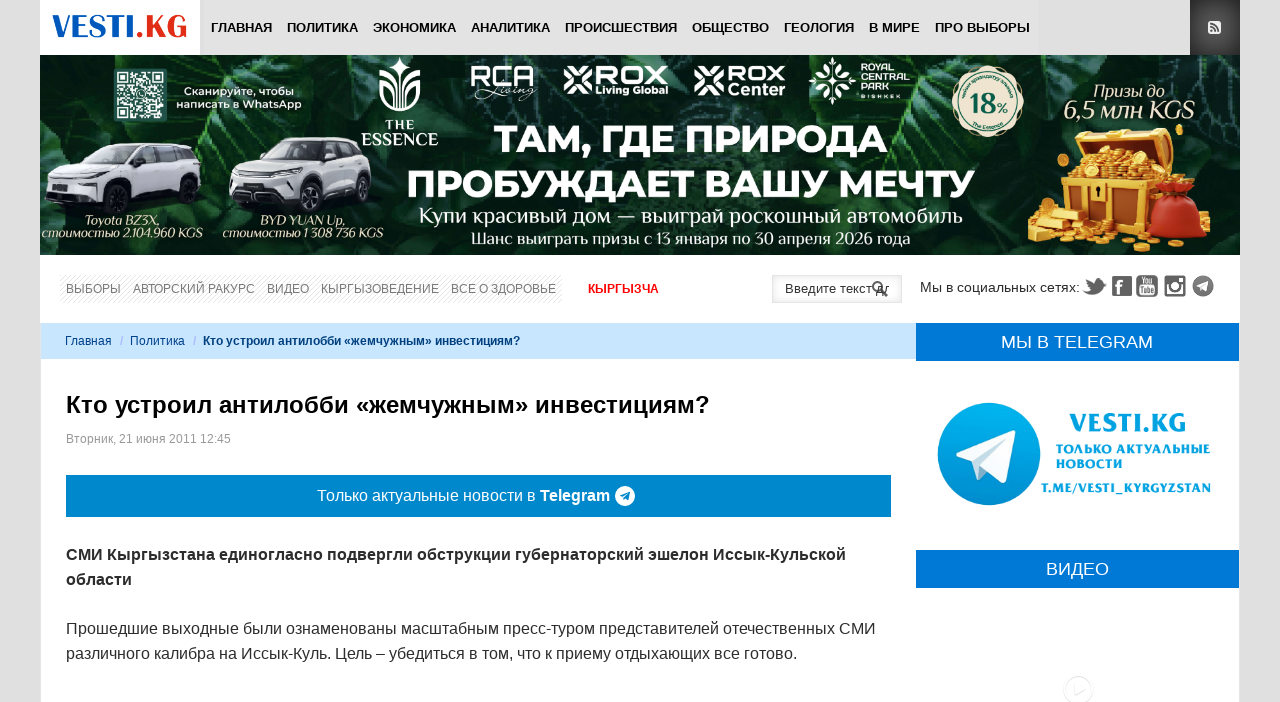

--- FILE ---
content_type: text/html; charset=utf-8
request_url: https://vesti.kg/politika/item/5571-kto-ustroil-antilobbi-zhemchuzhnyim-investitsiyam?.html
body_size: 22264
content:
<!DOCTYPE html>
<html lang="ru-ru" prefix="og: http://ogp.me/ns# fb: http://www.facebook.com/2008/fbml og: http://opengraphprotocol.org/schema/">
<head>
		    <meta name="viewport" content="width=device-width, initial-scale=1, maximum-scale=2.0">
  <base href="https://vesti.kg/politika/item/5571-kto-ustroil-antilobbi-zhemchuzhnyim-investitsiyam" />
	<meta http-equiv="content-type" content="text/html; charset=utf-8" />
	
	<meta name="robots" content="max-image-preview:large" />
	<meta name="author" content="oldadmin" />
	<meta property="og:url" content="https://vesti.kg/politika/item/5571-kto-ustroil-antilobbi-zhemchuzhnyim-investitsiyam?.html" />
	<meta property="og:type" content="article" />
	<meta property="og:title" content="Кто устроил антилобби «жемчужным» инвестициям? - Вести.kg - Новости Кыргызстана" />
	<meta property="og:description" content="СМИ Кыргызстана единогласно подвергли обструкции губернаторский эшелон Иссык-Кульской области Прошедшие выходные были ознаменованы масштабным пресс-туром представителей отечественных СМИ различного калибра на Иссык-Куль. Цель – убедиться в том, что к приему отдыхающих все готово. Помимо обсуждения т..." />
	<meta property="og:image" content="https://vesti.kg/media/k2/items/cache/87d132d9303afcd6afe7aea26f5a1224_XL.jpg?t=20110621_073419" />
	<meta name="image" content="https://vesti.kg/media/k2/items/cache/87d132d9303afcd6afe7aea26f5a1224_XL.jpg?t=20110621_073419" />
	<meta name="twitter:card" content="summary" />
	<meta name="twitter:site" content="@vestikg" />
	<meta name="twitter:title" content="Кто устроил антилобби «жемчужным» инвестициям? - Вести.kg - Новости Кыргызстана" />
	<meta name="twitter:description" content="СМИ Кыргызстана единогласно подвергли обструкции губернаторский эшелон Иссык-Кульской области Прошедшие выходные были ознаменованы масштабным пресс-туром представителей отечественных СМИ различного ка..." />
	<meta name="twitter:image" content="https://vesti.kg/media/k2/items/cache/87d132d9303afcd6afe7aea26f5a1224_XL.jpg?t=20110621_073419" />
	<meta name="twitter:image:alt" content="Кто устроил антилобби «жемчужным» инвестициям?" />
	<meta name="description" content="СМИ Кыргызстана единогласно подвергли обструкции губернаторский эшелон Иссык-Кульской области Прошедшие выходные были ознаменованы масштабным пресс-ту..." />
	
	<link rel="preload" href="/images/logo-new.png" as="image" />
	<link rel="preload" href="/images/img/essensenew.jpg" as="image" />
	<link rel="modulepreload" href="//instant.page/5.1.1" />
	<title>Кто устроил антилобби «жемчужным» инвестициям? - Вести.kg - Новости Кыргызстана</title>
	<link href="https://vesti.kg/politika/item/5571-kto-ustroil-antilobbi-zhemchuzhnyim-investitsiyam?.html" rel="canonical" />
	<link href="https://vesti.kg/templates/gk_news/images/favicon.ico" rel="shortcut icon" type="image/vnd.microsoft.icon" />
	<link href="/templates/gk_news/favicon.ico" rel="shortcut icon" type="image/vnd.microsoft.icon" />
	<link href="https://vesti.kg/component/search/?Itemid=113&amp;id=5571:kto-ustroil-antilobbi-zhemchuzhnyim-investitsiyam&amp;format=opensearch" rel="search" title="Искать Вести.kg - Новости Кыргызстана" type="application/opensearchdescription+xml" />
	<link href="//www.google.com" rel="dns-prefetch preconnect" />
	<link href="//www.google-analytics.com" rel="dns-prefetch preconnect" />
	<link href="//www.googletagmanager.com" rel="dns-prefetch preconnect" />
	<link href="//fonts.googleapis.com" rel="dns-prefetch preconnect" />
	<link href="//pagead2.googlesyndication.com" rel="dns-prefetch preconnect" />
	<link href="//googleads.g.doubleclick.net" rel="dns-prefetch preconnect" />
	<link href="//tpc.googlesyndication.com" rel="dns-prefetch preconnect" />
	<link href="//adservice.google.com" rel="dns-prefetch preconnect" />
	<link href="//cdnjs.cloudflare.com" rel="dns-prefetch preconnect" />
	<link href="//www.youtube.com" rel="dns-prefetch preconnect" />
	<link href="//i.ytimg.com" rel="dns-prefetch preconnect" />
	<link href="//s.ytimg.com" rel="dns-prefetch preconnect" />
	<link href="//yt3.ggpht.com" rel="dns-prefetch preconnect" />
	<link href="//fonts.gstatic.com" rel="dns-prefetch preconnect" />
	<link href="//graph.facebook.com" rel="dns-prefetch preconnect" />
	<link href="//dn.api.twitter.com" rel="dns-prefetch preconnect" />
	<link href="//mc.yandex.ru" rel="dns-prefetch preconnect" />
	<link href="//cdn.jsdelivr.net" rel="dns-prefetch preconnect" />
	<link href="https://cdnjs.cloudflare.com/ajax/libs/magnific-popup.js/1.1.0/magnific-popup.min.css" rel="stylesheet" type="text/css" />
	<link href="https://cdnjs.cloudflare.com/ajax/libs/simple-line-icons/2.4.1/css/simple-line-icons.min.css" rel="stylesheet" type="text/css" />
	<link href="/templates/gk_news/css/k2.css?v=2.21" rel="stylesheet" type="text/css" />
	<link href="/plugins/content/jllike/js/buttons.min.css?785fd562591461082cc602b3c218031a" rel="stylesheet" type="text/css" />
	<link href="/components/com_jcomments/tpl/newdefault/style.css?v=3002" rel="stylesheet" type="text/css" />
	<link href="/media/plg_system_jcepro/site/css/content.min.css?86aa0286b6232c4a5b58f892ce080277" rel="stylesheet" type="text/css" />
	<link href="https://vesti.kg/templates/gk_news/css/k2.css" rel="stylesheet" type="text/css" />
	<link href="https://vesti.kg/templates/gk_news/css/normalize.css" rel="stylesheet" type="text/css" />
	<link href="https://vesti.kg/templates/gk_news/css/layout.css" rel="stylesheet" type="text/css" />
	<link href="https://vesti.kg/templates/gk_news/css/joomla.css" rel="stylesheet" type="text/css" />
	<link href="https://vesti.kg/templates/gk_news/css/system/system.css" rel="stylesheet" type="text/css" />
	<link href="https://vesti.kg/templates/gk_news/css/template.css" rel="stylesheet" type="text/css" />
	<link href="https://vesti.kg/templates/gk_news/css/menu/menu.css" rel="stylesheet" type="text/css" />
	<link href="https://vesti.kg/templates/gk_news/css/gk.stuff.css" rel="stylesheet" type="text/css" />
	<link href="https://vesti.kg/templates/gk_news/css/custom/custom.css" rel="stylesheet" type="text/css" />
	<link href="https://vesti.kg/templates/gk_news/css/style2.css" rel="stylesheet" type="text/css" />
	<link href="/components/com_allvideoshare/assets/css/bootstrap.css?v=3.6.1&pro" rel="stylesheet" type="text/css" media="screen" />
	<link href="/components/com_allvideoshare/assets/css/allvideoshare.css?v=3.6.1&pro" rel="stylesheet" type="text/css" media="screen" />
	<link href="/media/mod_languages/css/template.css?785fd562591461082cc602b3c218031a" rel="stylesheet" type="text/css" />
	<style type="text/css">

            /* K2 - Magnific Popup Overrides */
            .mfp-iframe-holder {padding:10px;}
            .mfp-iframe-holder .mfp-content {max-width:100%;width:100%;height:100%;}
            .mfp-iframe-scaler iframe {background:#fff;padding:10px;box-sizing:border-box;box-shadow:none;}
          
      .jllikeproSharesContayner a {border-radius: 24px; margin-left: 6px;}
      .jllikeproSharesContayner i {width: 48px;height: 48px;}
      .jllikeproSharesContayner span {height: 48px;line-height: 48px;font-size: 1rem;}
    .gkcol { width: 200px; }.mainbanner {
  margin-bottom: 20px;
}

.horizontal-line {
 border-top: 1px solid #e0e0e0;
}
.telegram {width: 100%; height: 42px; background: #0088cc; -webkit-transition: color 0.2s linear; -moz-transition: color 0.2s linear; -o-transition: color 0.2s linear; transition: color 0.2s linear; margin-bottom: 25px;}
.telegram:hover {background: #3299e2;}
.telegramlink {display: flex; justify-content: center; align-items: center; width: 100%; height: 42px; text-decoration: none;}
.telegramimg { width: 20px; height: 20px; margin-right: 5px;}._jch-telegramimg.jch-lazyloaded{background-image:url(https://vesti.kg/templates/gk_news/images/telegram.svg) !important}
.telegramtext {display: flex; align-items: center; font-size: 16px; line-height: 26px; color: #fff; margin: 0 5px; font-weight: 500;}
.telegramt {font-weight: 900; font-size: 16px; line-height: 26px; color: #fff; margin-right: 5px;}
@media (max-width: 468px) {
	.telegramtext, .telegramt {font-size: 12px;}
}
@media (max-width: 375px) {
	.telegramt {display: none;}
}body,
h1, h2, h3, h4, h5, h6,
.box .header small,
dl#tabs dt.tabs span h3, 
dl.tabs dt.tabs span h3,
.gkMenu > ul > li li,
.bigtitle h3.header,
.box.badge-new .header::after,
.box.badge-popular .header::after,
.box.badge-top .header::after { font-family: Tahoma, Geneva, sans-serif; }
#gkLogo.text,
.gkMenu > ul > li,
#gkTopMenu,
#gkUserArea,
.box .header,
.itemAuthorContent h3,
.gkTabsNav,
th,
.nsphover .nspInfo2 { font-family: '', Arial, sans-serif; }
.blank { font-family: Tahoma, Geneva, sans-serif; }
.blank { font-family: Tahoma, Geneva, sans-serif; }
@media screen and (max-width: 734.25px) {
  	#k2Container .itemsContainer { width: 100%!important; } 
  	.cols-2 .column-1,
  	.cols-2 .column-2,
  	.cols-3 .column-1,
  	.cols-3 .column-2,
  	.cols-3 .column-3,
  	.demo-typo-col2,
  	.demo-typo-col3,
  	.demo-typo-col4 {width: 100%; }
  	}#gkSidebar { width: 27%; }
#gkPageContent { background-position: 73% 0!important; }#gkContent { background-image: none!important; }#gkMainbody > div { width: 100%; }
#gkContent { width: 73%; }
#gkContentWrap { width: 100%; }
.gkPage { max-width: 1200px; }
.caption a:focus, .caption a:hover {text-decoration: none;}
.avs h4 {font-size: 14px;}
.muted {font-size: 12px;}
.avs h1 {font-size: 28px;}
.avs .btn, .avs .btn:hover, .avs .btn:focus {color: #fff;}
.avs .btn {text-shadow: none; box-shadow: none; -webkit-box-shadow: none; -webkit-border-radius: 0; -moz-border-radius: 0; border-radius: 0; line-height: normal; margin: 0 10px 0 0; height: 34px;}
#jc {margin-top: 40px;}
#comments-form-buttons {height: 46px;}
.avs .thumbnail {box-shadow: none; -webkit-box-shadow: none;}
.avs-player {margin-top: 10px;}
	</style>
	<script type="application/json" class="joomla-script-options new">{"csrf.token":"ba26c28ec557ef94ab7b2b1e3b55621c","system.paths":{"root":"","base":""},"system.keepalive":{"interval":300000,"uri":"\/component\/ajax\/?format=json"},"joomla.jtext":{"JLIB_FORM_FIELD_INVALID":"\u041d\u0435\u043a\u043e\u0440\u0440\u0435\u043a\u0442\u043d\u043e \u0437\u0430\u043f\u043e\u043b\u043d\u0435\u043d\u043e \u043f\u043e\u043b\u0435:&#160;"},"plg_n3tcopylink":{"min_selection":20,"suffix":" \u0423\u0437\u043d\u0430\u0442\u044c \u0431\u043e\u043b\u044c\u0448\u0435: {url} - {title}","suffixHtml":"<br \/> \u0423\u0437\u043d\u0430\u0442\u044c \u0431\u043e\u043b\u044c\u0448\u0435: {url} - {title}"}}</script>
	<script src="/media/jui/js/jquery.min.js?785fd562591461082cc602b3c218031a" type="2464df107c5d21872c4af7ba-text/javascript"></script>
	<script src="/media/jui/js/jquery-noconflict.js?785fd562591461082cc602b3c218031a" type="2464df107c5d21872c4af7ba-text/javascript"></script>
	<script src="/media/jui/js/jquery-migrate.min.js?785fd562591461082cc602b3c218031a" type="2464df107c5d21872c4af7ba-text/javascript"></script>
	<script src="https://cdnjs.cloudflare.com/ajax/libs/magnific-popup.js/1.1.0/jquery.magnific-popup.min.js" type="2464df107c5d21872c4af7ba-text/javascript"></script>
	<script src="/media/k2/assets/js/k2.frontend.js?v=2.21&sitepath=/" type="2464df107c5d21872c4af7ba-text/javascript"></script>
	<script src="/plugins/content/jllike/js/buttons.min.js?785fd562591461082cc602b3c218031a" type="2464df107c5d21872c4af7ba-text/javascript"></script>
	<script src="/components/com_jcomments/js/jcomments-v2.3.js?v=12" type="2464df107c5d21872c4af7ba-text/javascript"></script>
	<script src="/components/com_jcomments/libraries/joomlatune/ajax.js?v=4" type="2464df107c5d21872c4af7ba-text/javascript"></script>
	<script src="/media/system/js/core.js?785fd562591461082cc602b3c218031a" type="2464df107c5d21872c4af7ba-text/javascript"></script>
	<!--[if lt IE 9]><script src="/media/system/js/polyfill.event.js?785fd562591461082cc602b3c218031a" type="text/javascript"></script><![endif]-->
	<script src="/media/system/js/keepalive.js?785fd562591461082cc602b3c218031a" type="2464df107c5d21872c4af7ba-text/javascript"></script>
	<script src="/media/system/js/punycode.js?785fd562591461082cc602b3c218031a" type="2464df107c5d21872c4af7ba-text/javascript"></script>
	<script src="/media/system/js/validate.js?785fd562591461082cc602b3c218031a" type="2464df107c5d21872c4af7ba-text/javascript"></script>
	<script src="/media/plg_captcha_recaptcha/js/recaptcha.min.js?785fd562591461082cc602b3c218031a" type="2464df107c5d21872c4af7ba-text/javascript"></script>
	<script src="https://www.google.com/recaptcha/api.js?onload=JoomlaInitReCaptcha2&render=explicit&hl=ru-RU" type="2464df107c5d21872c4af7ba-text/javascript"></script>
	<script src="/media/plg_n3tcopylink/js/copylink.min.js?785fd562591461082cc602b3c218031a" defer="defer" type="2464df107c5d21872c4af7ba-text/javascript"></script>
	<script src="/media/jui/js/bootstrap.min.js?785fd562591461082cc602b3c218031a" type="2464df107c5d21872c4af7ba-text/javascript"></script>
	<script src="/media/system/js/mootools-core.js?785fd562591461082cc602b3c218031a" type="2464df107c5d21872c4af7ba-text/javascript"></script>
	<script src="/media/system/js/mootools-more.js?785fd562591461082cc602b3c218031a" type="2464df107c5d21872c4af7ba-text/javascript"></script>
	<script src="https://vesti.kg/templates/gk_news/js/gk.scripts.js" type="2464df107c5d21872c4af7ba-text/javascript"></script>
	<script src="https://vesti.kg/templates/gk_news/js/gk.menu.js" type="2464df107c5d21872c4af7ba-text/javascript"></script>
	<script src="https://vesti.kg/modules/mod_news_pro_gk5/interface/scripts/engine.jquery.js" type="2464df107c5d21872c4af7ba-text/javascript"></script>
	<script type="2464df107c5d21872c4af7ba-text/javascript">
      var jllickeproSettings = {
        url : "https://vesti.kg",
        typeGet : "0",
        enableCounters : 0,
        disableMoreLikes : 0,
        isCategory : 0,
        buttonsContayner : "div.JLLike",
        parentContayner : "JLLike",
      };
function JCommentsInitializeForm()
{
	var jcEditor = new JCommentsEditor('comments-form-comment', true);

	jcEditor.addButton('b','Жирный','Введите текст для форматирования');

	jcEditor.addButton('i','Курсив','Введите текст для форматирования');

	jcEditor.addButton('u','Подчеркнутый','Введите текст для форматирования');

	jcEditor.addButton('s','Зачеркнутый','Введите текст для форматирования');

	jcEditor.addButton('img','Изображение','Введите полный URL изображения');

	jcEditor.addButton('quote','Цитата','Введите текст цитаты');

	jcEditor.addButton('list','Список','Введите текст элемента списка');

	jcEditor.initSmiles('/components/com_jcomments/images/smilies/');

	jcEditor.addSmile(':D','laugh.gif');

	jcEditor.addSmile(':lol:','lol.gif');

	jcEditor.addSmile(':-)','smile.gif');

	jcEditor.addSmile(';-)','wink.gif');

	jcEditor.addSmile('8)','cool.gif');

	jcEditor.addSmile(':-|','normal.gif');

	jcEditor.addSmile(':-*','whistling.gif');

	jcEditor.addSmile(':oops:','redface.gif');

	jcEditor.addSmile(':sad:','sad.gif');

	jcEditor.addSmile(':cry:','cry.gif');

	jcEditor.addSmile(':o','surprised.gif');

	jcEditor.addSmile(':-?','confused.gif');

	jcEditor.addSmile(':-x','sick.gif');

	jcEditor.addSmile(':eek:','shocked.gif');

	jcEditor.addSmile(':zzz','sleeping.gif');

	jcEditor.addSmile(':P','tongue.gif');

	jcEditor.addSmile(':roll:','rolleyes.gif');

	jcEditor.addSmile(':sigh:','unsure.gif');
	jcomments.setForm(new JCommentsForm('comments-form', jcEditor));
}


if (window.addEventListener) {window.addEventListener('load',JCommentsInitializeForm,false);}
else if (document.addEventListener){document.addEventListener('load',JCommentsInitializeForm,false);}
else if (window.attachEvent){window.attachEvent('onload',JCommentsInitializeForm);}
else {if (typeof window.onload=='function'){var oldload=window.onload;window.onload=function(){oldload();JCommentsInitializeForm();}} else window.onload=JCommentsInitializeForm;} 

//-->
<!--
var jcomments=new JComments(5571, 'com_k2','/component/jcomments/');
jcomments.setList('comments-list');
//-->
 $GKMenu = { height:false, width:false, duration: 500 };
$GK_TMPL_URL = "https://vesti.kg/templates/gk_news";

$GK_URL = "https://vesti.kg/";

	</script>
	<script type="application/ld+json">

        {
          "@context": "https://schema.org",
          "@type": "NewsArticle",
          "mainEntityOfPage": {
            "@type": "WebPage",
            "@id": "https://vesti.kg/politika/item/5571-kto-ustroil-antilobbi-zhemchuzhnyim-investitsiyam?.html"
          },
          "url": "https://vesti.kg/politika/item/5571-kto-ustroil-antilobbi-zhemchuzhnyim-investitsiyam?.html",
          "headline": "Кто устроил антилобби «жемчужным» инвестициям? - Вести.kg - Новости Кыргызстана",
          "image": [
            "https://vesti.kg/media/k2/items/cache/87d132d9303afcd6afe7aea26f5a1224_XL.jpg?t=20110621_073419",
            "https://vesti.kg/media/k2/items/cache/87d132d9303afcd6afe7aea26f5a1224_L.jpg?t=20110621_073419",
            "https://vesti.kg/media/k2/items/cache/87d132d9303afcd6afe7aea26f5a1224_M.jpg?t=20110621_073419",
            "https://vesti.kg/media/k2/items/cache/87d132d9303afcd6afe7aea26f5a1224_S.jpg?t=20110621_073419",
            "https://vesti.kg/media/k2/items/cache/87d132d9303afcd6afe7aea26f5a1224_XS.jpg?t=20110621_073419",
            "https://vesti.kg/media/k2/items/cache/87d132d9303afcd6afe7aea26f5a1224_Generic.jpg?t=20110621_073419"
          ],
          "datePublished": "2011-06-21T12:45:00+06:00",
          "dateModified": "2011-06-21T13:34:19+06:00",
          "author": {
            "@type": "Person",
            "name": "oldadmin",
            "url": "https://vesti.kg/politika/itemlist/user/64-oldadmin.html"
          },
          "publisher": {
            "@type": "Organization",
            "name": "VESTI.KG - Новости Кыргызстана",
            "url": "https://vesti.kg/",
            "logo": {
              "@type": "ImageObject",
              "name": "VESTI.KG - Новости Кыргызстана",
              "width": "140",
              "height": "32",
              "url": "https://vesti.kg/images/img/logo-new.png"
            }
          },
          "articleSection": "https://vesti.kg/politika.html",
          "keywords": "Вести, Политика, Аналитика, Происшествия, экономика, погода в Бишкеке, прогноз погоды в Бишкеке, курс валют Кыргызстан, новости Бишкека, новости Кыргызстана, vesti",
          "description": "СМИ Кыргызстана единогласно подвергли обструкции губернаторский эшелон Иссык-Кульской области",
          "articleBody": "СМИ Кыргызстана единогласно подвергли обструкции губернаторский эшелон Иссык-Кульской области Прошедшие выходные были ознаменованы масштабным пресс-туром представителей отечественных СМИ различного калибра на Иссык-Куль. Цель – убедиться в том, что к приему отдыхающих все готово.     Помимо обсуждения текущих вопросов, у журналистов, естественно, возникло множество вопросов к представителям верховной власти на местах. В частности, к губернатору Иссык-Кульской области Нурдину Абдылдаеву.   Но тот, видимо, не счел необходимым осчастливить представителей четвертой власти своим присутствием. И прислал своего заместителя Нурбюбю Кененбаеву. Но та ничем порадовать журналистов не смогла. Ни статистики, ни планов, ни цифр. И это несмотря на то, что назначенная сразу после 7 апреля, в этой должности она работает уже больше года.   А вопросы, в частности, были следующие. Какие инициативы планируются или уже реализовываются для поднятия статуса и развития инфраструктуры одной из самых популярных в Центральной Азии курортных зон?   Не из желания уколоть действующую власть, а просто от безысходности, «Вести» обратились к экс-губернатору области Кыдыкбеку Исаеву. И, как выяснилось, не зря. Тот, хотя бы, знал о проектах, которые планировались к запуску еще в 2010 году.   Оказывается, Иссык-Кульской области было уготовано стать одной из самых привлекательных инвестиционных территорий в республике.   - Планировалось создание зоны с льготными условиями для приезжих. Безвизовый режим, оффшорные услуги, льготные условия для банковского сектора. Обширная развлекательная инфраструктура. Собственно говоря, все, что может быть интересно человеку на отдыхе, - заявил «Вестям» в онлайн-интервью Кыдыкбек Шайдинович.   Все это, по его словам, должно было быть реализовано при условии завершения строительства взлетной полосы в аэропорту Тамчы. Закончить ее должны были к 1 августа 2010 года. Но, видимо, постреволюционное правительство не нашло возможности закончить уже начатую работу. Аэропорт, конечно, самолеты принимает. Но только маленькие, которые никак не соответствуют интересам туристической отрасли Иссык-Кульской области.   - Жаль, что хорошие планы и проекты так и остались неосуществленными, - заявил Исаев.   Катерина Плужина"
        }
        
	</script>
	<link rel="apple-touch-icon" sizes="180x180" href="/apple-touch-icon.png">
<link rel="icon" type="image/png" sizes="32x32" href="/favicon-32x32.png">
<link rel="icon" type="image/png" sizes="16x16" href="/favicon-16x16.png">
<link rel="mask-icon" href="/safari-pinned-tab.svg" color="#0059bb">
<meta name="msapplication-TileColor" content="#2b5797">
<meta name="msapplication-TileImage" content="/mstile-144x144.png">
<meta name="theme-color" content="#ffffff">
<link href="//maxcdn.bootstrapcdn.com/font-awesome/4.7.0/css/font-awesome.min.css" rel="stylesheet" type="text/css" />

<style>
#gkTop1 {margin: 0px -10px 0 -10px!important;}
#gkTop1 .box .content {padding: 0 20px 20px 20px;}
.mainbodytop {max-height: 226px;}
</style>

<!-- Google tag (gtag.js) -->
<script async src="https://www.googletagmanager.com/gtag/js?id=G-ELQPYTC9TM" type="2464df107c5d21872c4af7ba-text/javascript"></script>
<script type="2464df107c5d21872c4af7ba-text/javascript">
 window.dataLayer = window.dataLayer || [];
 function gtag(){dataLayer.push(arguments);}
 gtag('js', new Date());

 gtag('config', 'G-ELQPYTC9TM');
</script>

<!-- Yandex.RTB -->
<script type="2464df107c5d21872c4af7ba-text/javascript">window.yaContextCb=window.yaContextCb||[]</script>
<script src="https://yandex.ru/ads/system/context.js" async type="2464df107c5d21872c4af7ba-text/javascript"></script>

  <link rel="stylesheet" href="https://vesti.kg/templates/gk_news/css/small.desktop.css" media="(max-width: 1200px)" />
<link rel="stylesheet" href="https://vesti.kg/templates/gk_news/css/tablet.css" media="(max-width: 979px)" />
<link rel="stylesheet" href="https://vesti.kg/templates/gk_news/css/small.tablet.css" media="(max-width: 767px)" />
<link rel="stylesheet" href="https://vesti.kg/templates/gk_news/css/mobile.css" media="(max-width: 568px)" />

<!--[if IE 9]>
<link rel="stylesheet" href="https://vesti.kg/templates/gk_news/css/ie/ie9.css" type="text/css" />
<![endif]-->

<!--[if IE 8]>
<link rel="stylesheet" href="https://vesti.kg/templates/gk_news/css/ie/ie8.css" type="text/css" />
<![endif]-->

<!--[if lte IE 7]>
<link rel="stylesheet" href="https://vesti.kg/templates/gk_news/css/ie/ie7.css" type="text/css" />
<![endif]-->

<!--[if (gte IE 6)&(lte IE 8)]>
<script type="text/javascript" src="https://vesti.kg/templates/gk_news/js/respond.js"></script>
<script type="text/javascript" src="https://vesti.kg/templates/gk_news/js/selectivizr.js"></script>
<![endif]-->
	 <noscript>
    <style>
        img.jch-lazyload, iframe.jch-lazyload{
            display: none;
        }
    </style>
</noscript>
		<script src="/media/com_jchoptimize/cache/js/ec315262a3c7abefda9245ab7ffe5a18673f2a8acd9f34ffe5e3b987140221fa.js" async type="2464df107c5d21872c4af7ba-text/javascript"></script>





	</head>
<body data-tablet-width="979" data-mobile-width="568">	
		
	
    
  <section id="gkPageTop" >
  	<div class="gkPage">          	
		  
     <a href="https://vesti.kg/ " id="gkLogo">
    <img src="https://vesti.kg/images/logo-new.png" alt="Вести.kg - Новости Кыргызстана" />
   </a>
   		  
		  		  <div id="gkMobileMenu">
		  	Menu		  	<select onChange="if (!window.__cfRLUnblockHandlers) return false; window.location.href=this.value;" data-cf-modified-2464df107c5d21872c4af7ba-="">
		  	<option value="https://vesti.kg/">Главная</option><option value="/politika-ru.html">Политика</option><option value="/zxc-ru.html">Экономика</option><option value="/analitika-ru.html">Аналитика</option><option value="/proisshestviya-ru.html">Происшествия</option><option value="/obshchestvo-ru.html">Общество</option><option value="/geologiya-ru.html">Геология</option><option value="/v-mire-ru.html">В мире</option><option value="/pro-vybory.html">ПРО выборы</option>		  	</select>
		  </div>
		  		  
		  		  <div id="gkUserArea">
		  			  	
		  			  	<a href="https://vesti.kg/index.php?option=com_k2&view=itemlist&format=feed" id="gkRSS">RSS</a>
		  			  </div>
		  		  
		  		  <div id="gkMainMenu">
		  	<nav id="gkExtraMenu" class="gkMenu">
<ul class="gkmenu level0"><li class="first"><a href="https://vesti.kg/" class=" first" id="menu239" title="Главная" >Главная</a></li><li ><a href="/politika-ru.html" id="menu241" title="Политика" >Политика</a></li><li ><a href="/zxc-ru.html" id="menu246" title="Экономика" >Экономика</a></li><li ><a href="/analitika-ru.html" id="menu248" title="Аналитика" >Аналитика</a></li><li ><a href="/proisshestviya-ru.html" id="menu250" title="Происшествия" >Происшествия</a></li><li ><a href="/obshchestvo-ru.html" id="menu252" title="Общество" >Общество</a></li><li ><a href="/geologiya-ru.html" id="menu254" title="Геология" >Геология</a></li><li ><a href="/v-mire-ru.html" id="menu256" title="В мире" >В мире</a></li><li class="last"><a href="/pro-vybory.html" class=" last" id="menu758" title="ПРО выборы" >ПРО выборы</a></li></ul>
</nav>  
	  	</div>
	  	  	</div>
  </section>
  
    <section id="gkBannerTop">
  	<div class="gkPage">
  		<div class="bannergroup">

	<div class="banneritem">
																																																																			<a
							href="/component/banners/click/46.html" target="_blank" rel="noopener noreferrer"
							title="Essense">
							<img
								src="https://vesti.kg/images/img/essensenew.jpg"
								alt="Essense"
																							/>
						</a>
																<div class="clr"></div>
	</div>

</div>

  	</div>
  </section>
  
	<section id="gkContentTop" class="gkPage">
				<div id="gkTopMenu">
			<ul class="nav menu mod-list">
<li class="item-658"><a href="/vybory.html" >Выборы</a></li><li class="item-590"><a href="/avtorskij-rakurs.html" >Авторский ракурс</a></li><li class="item-761"><a href="/video.html" >Видео</a></li><li class="item-148"><a href="/kyrgyz.html" >Кыргызоведение</a></li><li class="item-149"><a href="/vse-o-zdorove.html" >Все о здоровье</a></li></ul>
<div class="mod-languages_nav">

	<ul class="lang-inline">
						<li dir="ltr">
			<a href="/kg/">
							Кыргызча						</a>
			</li>
							</ul>

</div>

		</div>
				
				<div id="gkSocial">
			

<div class="custom" >

	<p style="font-size: 14px; padding-top: 1px;">Мы в социальных сетях:</p>
<p><a class="gkTwitter" href="https://twitter.com/vestikg" target="_blank" rel="noopener noreferrer">Twitter</a><a class="gkFb" href="https://www.facebook.com/vestikg/" target="_blank" rel="noopener noreferrer">Facebook</a><a class="gkYoutube" href="https://www.youtube.com/channel/UCH2iMRsAxbR4Vz-fXGTzBTw/" target="_blank" rel="noopener noreferrer">Youtube</a><a class="gkInstagram" href="https://www.instagram.com/vestikg/" target="_blank" rel="noopener noreferrer">Instagram</a><a class="gkTelegram" href="https://t.me/Vesti_Kyrgyzstan" target="_blank" rel="noopener noreferrer">Telegram</a></p>	
</div>

		</div>
				
				<div id="gkSearch">
			<form action="/politika.html" method="post">
	<div class="search">
		<input name="searchword" id="mod-search-searchword" maxlength="200" class="inputbox" type="text" size="12" value="Введите текст для поиска..." onblur="if (!window.__cfRLUnblockHandlers) return false; if (this.value=='') this.value='Введите текст для поиска...';" onfocus="if (!window.__cfRLUnblockHandlers) return false; if (this.value=='Введите текст для поиска...') this.value='';" data-cf-modified-2464df107c5d21872c4af7ba-="" />	<input type="hidden" name="task" value="search" />
	<input type="hidden" name="option" value="com_search" />
	<input type="hidden" name="Itemid" value="9999" />
	</div>
</form>

		</div>
				<!--[if IE 8]>
		<div class="ie8clear"></div>
		<![endif]-->
	</section>

	<div id="gkPageContent" class="gkPage">
  	<section id="gkContent">					
			<div id="gkContentWrap">
								
								
								<section id="gkBreadcrumb">
										
<div class="breadcrumbs">
<ul><li><a href="/" class="pathway">Главная</a></li> <li class="pathway separator">/</li> <li><a href="/politika.html" class="pathway">Политика</a></li> <li class="pathway separator">/</li> <li class="pathway">Кто устроил антилобби «жемчужным» инвестициям?</li></ul></div>
										
										
					<!--[if IE 8]>
					<div class="ie8clear"></div>
					<![endif]-->
				</section>
								
					
				
				<section id="gkMainbody">
					<div class="gkInnerInsetLeft">
											<!-- Yandex.RTB R-A-641245-3 -->
<div id="yandex_rtb_R-A-641245-3"></div>
<script type="2464df107c5d21872c4af7ba-text/javascript">window.yaContextCb.push(()=>{
 Ya.Context.AdvManager.render({
  renderTo: 'yandex_rtb_R-A-641245-3',
  blockId: 'R-A-641245-3'
 })
})</script><article id="k2Container" class="itemView"> 						<header>
																		<h1> Кто устроил антилобби «жемчужным» инвестициям?															</h1>
												<ul>
																		<li class="itemDate">
												<time datetime="2011-06-21T12:45:00+06:00"> Вторник, 21 июня 2011 12:45 </time>
									</li>
																		
																		
																																	</ul>
									</header>
			 <div class="telegram">
<a href="https://t.me/Vesti_Kyrgyzstan" class="telegramlink" target="_blank">
<div class="telegramtext">
Только актуальные новости в&nbsp;
<span class="telegramt">Telegram</span>
<div class="telegramimg"></div>
</div>
</a>
</div>									<!-- <aside class="itemAsideInfo">
						<ul>
																																																												</ul>
																					</aside> -->
						<div class="itemBody">
						 																		<div class="itemIntroText">
									<p>СМИ Кыргызстана единогласно подвергли обструкции губернаторский эшелон Иссык-Кульской области</p>
						</div>
																								<div class="itemFullText">
									
<p>Прошедшие выходные были ознаменованы масштабным пресс-туром представителей отечественных СМИ различного калибра на Иссык-Куль. Цель – убедиться в том, что к приему отдыхающих все готово.</p>
<p> </p>
<p> </p>
<p>Помимо обсуждения текущих вопросов, у журналистов, естественно, возникло множество вопросов к представителям верховной власти на местах. В частности, к губернатору Иссык-Кульской области Нурдину Абдылдаеву.</p>
<p> </p>
<p>Но тот, видимо, не счел необходимым осчастливить представителей четвертой власти своим присутствием. И прислал своего заместителя Нурбюбю Кененбаеву. Но та ничем порадовать журналистов не смогла. Ни статистики, ни планов, ни цифр. И это несмотря на то, что назначенная сразу после 7 апреля, в этой должности она работает уже больше года.</p>
<p> </p>
<p>А вопросы, в частности, были следующие. Какие инициативы планируются или уже реализовываются для поднятия статуса и развития инфраструктуры одной из самых популярных в Центральной Азии курортных зон?</p>
<p> </p>
<p>Не из желания уколоть действующую власть, а просто от безысходности, «Вести» обратились к экс-губернатору области Кыдыкбеку Исаеву. И, как выяснилось, не зря. Тот, хотя бы, знал о проектах, которые планировались к запуску еще в 2010 году.</p>
<p> </p>
<p>Оказывается, Иссык-Кульской области было уготовано стать одной из самых привлекательных инвестиционных территорий в республике.</p>
<p> </p>
<p>- Планировалось создание зоны с льготными условиями для приезжих. Безвизовый режим, оффшорные услуги, льготные условия для банковского сектора. Обширная развлекательная инфраструктура. Собственно говоря, все, что может быть интересно человеку на отдыхе, - заявил «Вестям» в онлайн-интервью Кыдыкбек Шайдинович.</p>
<p> </p>
<p>Все это, по его словам, должно было быть реализовано при условии завершения строительства взлетной полосы в аэропорту Тамчы. Закончить ее должны были к 1 августа 2010 года. Но, видимо, постреволюционное правительство не нашло возможности закончить уже начатую работу. Аэропорт, конечно, самолеты принимает. Но только маленькие, которые никак не соответствуют интересам туристической отрасли Иссык-Кульской области.</p>
<p> </p>
<p>- Жаль, что хорошие планы и проекты так и остались неосуществленными, - заявил Исаев.</p>
<p> </p>
<p style="text-align: right;"><strong><em>Катерина Плужина </em></strong></p>						</div>
												 <!-- START: Modules Anywhere --><div style="margin-bottom: 25px; font-weight: 400; font-style: italic;">Читайте нас в <a href="https://t.me/Vesti_Kyrgyzstan" target="_blank">Telegram</a>, только самое важное!</div><!-- END: Modules Anywhere -->
<div style="margin-bottom: 25px;" class="JLLike"></div>
<div style="margin-bottom: 25px;" >
<!-- Yandex.RTB R-A-641245-1 -->
<div id="yandex_rtb_R-A-641245-1"></div>
<script type="2464df107c5d21872c4af7ba-text/javascript">window.yaContextCb.push(()=>{
 Ya.Context.AdvManager.render({
  renderTo: 'yandex_rtb_R-A-641245-1',
  blockId: 'R-A-641245-1'
 })
})</script>
</div>
<script src="https://yastatic.net/share2/share.js" type="2464df107c5d21872c4af7ba-text/javascript"></script>			</div>
									 <div class="jllikeproSharesContayner jllikepro_5571">
				<input type="hidden" class="link-to-share" id="link-to-share-5571" value="https://vesti.kg/politika/item/5571-kto-ustroil-antilobbi-zhemchuzhnyim-investitsiyam?.html"/>
				<input type="hidden" class="share-title" id="share-title-5571" value="Кто устроил антилобби «жемчужным» инвестициям?"/>
				<input type="hidden" class="share-image" id="share-image-5571" value="https://vesti.kg/media/k2/items/cache/87d132d9303afcd6afe7aea26f5a1224_XL.jpg?t=20110621_073419"/>
				<input type="hidden" class="share-desc" id="share-desc-5571" value="СМИ Кыргызстана единогласно подвергли обструкции губернаторский эшелон Иссык-Кульской области"/>
				<input type="hidden" class="share-id" value="5571"/>
				<div class="event-container" >
				<div class="likes-block_left">					<a title="FaceBook" class="like l-fb" id="l-fb-5571">
					<i class="l-ico"></i>
					<span class="l-count"></span>
					</a>					<a title="Вконтакте" class="like l-vk" id="l-vk-5571">
					<i class="l-ico"></i>
					<span class="l-count"></span>
					</a>					<a title="Twitter" class="like l-tw" id="l-tw-5571">
					<i class="l-ico"></i>
					<span class="l-count"></span>
					</a>					<a title="Одноклассники" class="like l-ok" id="l-ok-5571">
					<i class="l-ico"></i>
					<span class="l-count"></span>
					</a>					<a title="Мой мир" class="like l-ml" id="l-ml-5571">
					<i class="l-ico"></i>
					<span class="l-count"></span>
					</a>					<a title="Pinterest" class="like l-pinteres" id="l-pinteres-5571">
					<i class="l-ico"></i>
					<span class="l-count"></span>
					</a>					<a title="LiveJournal" class="like l-lj" id="l-lj-5571">
					<i class="l-ico"></i>
					<span class="l-count"></span>
					</a>					<a title="Telegram" class="like l-tl" id="l-tl-5571">
					<i class="l-ico"></i>
					<span class="l-count"></span>
					</a>					<a title="WhatsApp" class="like l-wa" id="l-wa-5571">
					<i class="l-ico"></i>
					<span class="l-count"></span>
					</a>					<a title="Viber" class="like l-vi" id="l-vi-5571">
					<i class="l-ico"></i>
					<span class="l-count"></span>
					</a>					</div>
				</div>
			</div>																								<div class="itemNavigation">
						<span>Другие материалы в этой категории:</span>
												<a class="itemPrevious" href="/politika/item/5570-v-kyirgyizstane-uvelichivaetsya-chislo-religioznyih-brachnyih-obryadov-cherez-internet.html">&laquo; В Кыргызстане увеличивается число религиозных брачных обрядов через Интернет</a>
																		<a class="itemNext" href="/politika/item/5573-gsin-prodolzhaet-uspokaivat-naselenie.html">ГСИН продолжает успокаивать население &raquo;</a>
									</div>
						<div class="itemLinks">
			<div style="font-style: italic; font-weight: 700;">Есть вести? Пишите <span style="color: #1569c1;">Vesti</span><span style="color: #e12c16;">.kg</span> на <a class="pushwhatsapp" href="https://api.whatsapp.com/send?phone=996559409904" target="_blank"></a><a href="tel:+996559409904" style="color: #2d2d2d;">+996 (559) 409904</a></div>
<div style="margin-top: 25px;">
<!-- Yandex Native Ads C-A-641245-11 -->
<div id="id-C-A-641245-11"></div>
<script type="2464df107c5d21872c4af7ba-text/javascript">window.yaContextCb.push(()=>{
 Ya.Context.AdvManager.renderWidget({
  renderTo: 'id-C-A-641245-11',
  blockId: 'C-A-641245-11'
 })
})</script>
</div>			</div>
						<div id="jc">
<div id="comments"><span>Комментарии <a class="refresh" href="#" title="Обновить список комментариев" onclick="if (!window.__cfRLUnblockHandlers) return false; jcomments.showPage(5571,'com_k2',0);return false;" data-cf-modified-2464df107c5d21872c4af7ba-="">&nbsp;</a></span>
<div class="comments-list" id="comments-list-0">
		<div class="even" id="comment-item-30716">
<div class="rbox">
<div class="comment-box">
<a class="comment-anchor" href="/politika/item/5571-kto-ustroil-antilobbi-zhemchuzhnyim-investitsiyam?.html#comment-30716" id="comment-30716">#</a>
<span class="comment-author">Айгуль</span>
<span class="comment-date">03.06.2014 20:26</span>
<div class="comment-body" id="comment-body-30716">Как можно связаться с господином Исаевым, подскажите пожалуйста, оочень важно,<br />Спасибо,</div>
<span class="comments-buttons">
<a href="#" onclick="if (!window.__cfRLUnblockHandlers) return false; jcomments.showReply(30716); return false;" data-cf-modified-2464df107c5d21872c4af7ba-="">Ответить</a>
 | <a href="#" onclick="if (!window.__cfRLUnblockHandlers) return false; jcomments.showReply(30716,1); return false;" data-cf-modified-2464df107c5d21872c4af7ba-="">Ответить с цитатой</a> | 
<a href="#" onclick="if (!window.__cfRLUnblockHandlers) return false; jcomments.quoteComment(30716); return false;" data-cf-modified-2464df107c5d21872c4af7ba-="">Цитировать</a>
</span>
</div><div class="clear"></div>
</div>
		</div>
</div>
<div id="comments-list-footer"><a class="refresh" href="#" title="Обновить список комментариев" onclick="if (!window.__cfRLUnblockHandlers) return false; jcomments.showPage(5571,'com_k2',0);return false;" data-cf-modified-2464df107c5d21872c4af7ba-="">Обновить список комментариев</a></div>
</div>
	<div style="margin: 25px 0;">
	<!-- Yandex.RTB R-A-641245-2 -->
	<div id="yandex_rtb_R-A-641245-2"></div>
	<script type="2464df107c5d21872c4af7ba-text/javascript">window.yaContextCb.push(()=>{
	Ya.Context.AdvManager.render({
	renderTo: 'yandex_rtb_R-A-641245-2',
	blockId: 'R-A-641245-2'
	})
	})</script>
	</div>
	<span class="jcomhead">Добавить комментарий</span>
            <a id="addcomments" href="#addcomments"></a>
    <form id="comments-form" name="comments-form" action="javascript:void(null);">
                    <p>
	<span>
		<input id="comments-form-name" type="text" name="name" value=""
        maxlength="20" size="22" tabindex="1"/>
		<label for="comments-form-name">Имя (обязательное)</label>
	</span>
        </p>
                <p>
	<span>
		<input id="comments-form-email" type="text" name="email" value="" size="22" tabindex="2"/>
		<label for="comments-form-email">E-Mail (обязательное)</label>
	</span>
        </p>
              <p>
	<span>
		<textarea id="comments-form-comment" name="comment" cols="65" rows="8" tabindex="5"></textarea>
	</span>
      </p>
              <p>
	<span>
		<input class="checkbox" id="comments-form-subscribe" type="checkbox" name="subscribe" value="1" tabindex="5"/>
		<label for="comments-form-subscribe">Подписаться на уведомления о новых комментариях</label><br/>
	</span>
        </p>
        <div id="dynamic_recaptcha_1" class="g-recaptcha g-recaptcha" data-sitekey="6Lck_HgrAAAAAL5IUmIYkDmbqC7JirTuKV81EZPU" data-theme="light" data-size="normal" data-tabindex="0" data-callback="" data-expired-callback="" data-error-callback=""></div>                      <div id="comments-form-buttons">
        <div class="btn" id="comments-form-send">
          <div><a href="#" tabindex="7"
              title="Отправить (Ctrl+Enter)">Отправить</a>
          </div>
        </div>
        <div class="btn" id="comments-form-cancel" style="display:none;">
          <div><a href="#" tabindex="8"
              title="Отменить">Отменить</a>
          </div>
        </div>
        <div style="clear:both;"></div>
      </div>
      <div>
        <input type="hidden" name="object_id" value="5571"/>
        <input type="hidden" name="object_group" value="com_k2"/>
      </div>
    </form>
    <!--<script type="text/javascript">-->
            </div>												<a class="itemBackToTop" href="/politika/item/5571-kto-ustroil-antilobbi-zhemchuzhnyim-investitsiyam?.html#"> Наверх </a>
			</article>

<!-- JoomlaWorks "K2" (v2.21) | Learn more about K2 at https://getk2.org -->
										</div>
					
									</section>
				
							</div>
			
			  	</section>
  	
  	  	<aside id="gkSidebar">
  		<div class="box vtelegram nomargin"><h3 class="header">Мы в Telegram</h3><div class="content">

<div class="customvtelegram" >

	<p style="margin: 20px 0 17px 0;"><a href="https://t.me/Vesti_Kyrgyzstan" target="_blank" rel="noopener noreferrer"><img class="jch-lazyload" style="max-width: 100%;" src="[data-uri]" data-src="/images/img/telegram.png" alt="" /><noscript><img style="max-width: 100%;" src="/images/img/telegram.png" alt="" /></noscript></a></p>	
</div>
</div></div><div class="box videoavs"><h3 class="header">Видео</h3><div class="content">
<div class="avs videos videoavs"> 
  <div class="row-fluid" data-player_ratio="56.25">
  	<ul class="thumbnails">
    	  
        <li class="span12 avs-video-201" data-mfp-src="">
        	<div class="thumbnail">
   					<a href="/video/video/stanu-pervym-olimpijskim-chempionom-kyrgyzstana-omar-livaza-exclusive-podcast.html" class="avs-thumbnail" style="padding-bottom: 56.25%;">
            	<div class="avs-image jch-lazyload" data-bg="https://img.youtube.com/vi/Meg-4XZYsV8/0.jpg" style="background: ;">&nbsp;</div>
              <img class="avs-play-icon jch-lazyload" src="[data-uri]" data-src="/components/com_allvideoshare/assets/images/play.png" alt="Стану первым Олимпийским чемпионом Кыргызстана / Омар Ливаза / Exclusive Podcast" /><noscript><img class="avs-play-icon" src="/components/com_allvideoshare/assets/images/play.png" alt="Стану первым Олимпийским чемпионом Кыргызстана / Омар Ливаза / Exclusive Podcast" /></noscript>
            </a>
            <div class="caption">
            	<h4><a href="/video/video/stanu-pervym-olimpijskim-chempionom-kyrgyzstana-omar-livaza-exclusive-podcast.html">Стану первым Олимпийским чемпионом Кыргызстана / Омар Ливаза / Exclusive Podcast</a></h4>
                  						<p class="views muted">703 Просмотры</p>
                          </div>
          </div>
        </li> 
         
    </ul>
  	</div>
  
  </div></div></div><div class="box nsp color"><h3 class="header">Политика</h3><div class="content">	<div class="nspMain nsp color" id="nsp-newspro1" data-config="{
				'animation_speed': 400,
				'animation_interval': 5000,
				'animation_function': 'Fx.Transitions.Expo.easeIn',
				'news_column': 1,
				'news_rows': 5,
				'links_columns_amount': 1,
				'links_amount': 0
			}">		
				
					<div class="nspArts bottom" style="width:100%;">
								<div class="nspArtScroll1">
					<div class="nspArtScroll2 nspPages1">
																	<div class="nspArtPage active nspCol1">
																				<div class="nspArt nspCol1 nspFeatured" style="padding:5px 0 0;">
								<span class="nspImageWrapper tleft fleft gkResponsive" style="margin:0 0 20px;"><img class="nspImage jch-lazyload" src="[data-uri]" data-src="https://vesti.kg/modules/mod_news_pro_gk5/cache/k2.items.cache.f07d08b1a2ef6ed3409888b605090a16_XSnewspro1.jpg" alt="" /><noscript><img class="nspImage" src="https://vesti.kg/modules/mod_news_pro_gk5/cache/k2.items.cache.f07d08b1a2ef6ed3409888b605090a16_XSnewspro1.jpg" alt="" /></noscript></span><div class="gkArtContentWrap"><h4 class="nspHeader tleft fleft has-image"><a href="/politika/item/147403-marlen-mamataliev-est-zhe-lyudi-kotorye-khotyat-rabotat-po-nocham.html" title="Марлен Маматалиев: Есть же люди, которые хотят работать по ночам" target="_self">Марлен Маматалиев: Есть же люди, которые хотят работать по ночам</a></h4></div>							</div>
																															<div class="nspArt nspCol1 nspFeatured" style="padding:5px 0 0;">
								<span class="nspImageWrapper tleft fleft gkResponsive" style="margin:0 0 20px;"><img class="nspImage jch-lazyload" src="[data-uri]" data-src="https://vesti.kg/modules/mod_news_pro_gk5/cache/k2.items.cache.7944fcd23b6323e14c2c52fa50d3d135_XSnewspro1.jpg" alt="" /><noscript><img class="nspImage" src="https://vesti.kg/modules/mod_news_pro_gk5/cache/k2.items.cache.7944fcd23b6323e14c2c52fa50d3d135_XSnewspro1.jpg" alt="" /></noscript></span><div class="gkArtContentWrap"><h4 class="nspHeader tleft fleft has-image"><a href="/politika/item/147373-kazakhstan-i-uzbekistan-voshli-v-sovet-mira-trampa.html" title="Казахстан и Узбекистан вошли в &quot;Совет мира&quot; Трампа" target="_self">Казахстан и Узбекистан вошли в &quot;Совет мира&quot; Трампа</a></h4></div>							</div>
																															<div class="nspArt nspCol1 nspFeatured" style="padding:5px 0 0;">
								<span class="nspImageWrapper tleft fleft gkResponsive" style="margin:0 0 20px;"><img class="nspImage jch-lazyload" src="[data-uri]" data-src="https://vesti.kg/modules/mod_news_pro_gk5/cache/k2.items.cache.047c67e3fe0870ca9b3d929ea03827b3_XSnewspro1.jpg" alt="" /><noscript><img class="nspImage" src="https://vesti.kg/modules/mod_news_pro_gk5/cache/k2.items.cache.047c67e3fe0870ca9b3d929ea03827b3_XSnewspro1.jpg" alt="" /></noscript></span><div class="gkArtContentWrap"><h4 class="nspHeader tleft fleft has-image"><a href="/politika/item/147352-marlen-mamataliev-predlozhil-otmenit-doplatu-za-rabotu-v-nochnoe-vremya.html" title="Марлен Маматалиев предложил отменить доплату за работу в ночное время" target="_self">Марлен Маматалиев предложил отменить доплату за работу в ночное время</a></h4></div>							</div>
																															<div class="nspArt nspCol1" style="padding:5px 0 0;">
								<span class="nspImageWrapper tleft fleft gkResponsive" style="margin:0 0 20px;"><img class="nspImage jch-lazyload" src="[data-uri]" data-src="https://vesti.kg/modules/mod_news_pro_gk5/cache/k2.items.cache.a5d568d3b1e0b383897e37cd2275c3d9_XSnewspro1.jpg" alt="" /><noscript><img class="nspImage" src="https://vesti.kg/modules/mod_news_pro_gk5/cache/k2.items.cache.a5d568d3b1e0b383897e37cd2275c3d9_XSnewspro1.jpg" alt="" /></noscript></span><div class="gkArtContentWrap"><h4 class="nspHeader tleft fleft has-image"><a href="/politika/item/147337-ajbek-moldogaziev-osvobozhden-ot-dolzhnosti-posla-kr-v-ssha.html" title="Айбек Молдогазиев освобожден от должности посла КР в США" target="_self">Айбек Молдогазиев освобожден от должности посла КР в США</a></h4></div>							</div>
																															<div class="nspArt nspCol1" style="padding:5px 0 0;">
								<span class="nspImageWrapper tleft fleft gkResponsive" style="margin:0 0 20px;"><img class="nspImage jch-lazyload" src="[data-uri]" data-src="https://vesti.kg/modules/mod_news_pro_gk5/cache/k2.items.cache.231dc109d3698226af2140e69c72e1d9_XSnewspro1.jpg" alt="" /><noscript><img class="nspImage" src="https://vesti.kg/modules/mod_news_pro_gk5/cache/k2.items.cache.231dc109d3698226af2140e69c72e1d9_XSnewspro1.jpg" alt="" /></noscript></span><div class="gkArtContentWrap"><h4 class="nspHeader tleft fleft has-image"><a href="/politika/item/147341-vodnaya-bezopasnost-tsentralnoj-azii-trebuet-sovmestnykh-reshenij.html" title="Водная безопасность Центральной Азии требует совместных решений" target="_self">Водная безопасность Центральной Азии требует совместных решений</a></h4></div>							</div>
												</div>
																</div>

									</div>
			</div>
		
				
			</div>
</div></div><div class="box nsp color"><h3 class="header">Происшествия</h3><div class="content">	<div class="nspMain nsp color" id="nsp-newspro3" data-config="{
				'animation_speed': 400,
				'animation_interval': 5000,
				'animation_function': 'Fx.Transitions.Expo.easeIn',
				'news_column': 1,
				'news_rows': 5,
				'links_columns_amount': 1,
				'links_amount': 0
			}">		
				
					<div class="nspArts bottom" style="width:100%;">
								<div class="nspArtScroll1">
					<div class="nspArtScroll2 nspPages1">
																	<div class="nspArtPage active nspCol1">
																				<div class="nspArt nspCol1 nspFeatured" style="padding:5px 0 0;">
								<a href="/proisshestviya/item/147394-schetnaya-palata-nekotorye-sotrudniki-antimonopolnoj-sluzhby-poluchali-premialnye-neskolko-raz-v-mesyats.html" class="nspImageWrapper tleft fleft gkResponsive" style="margin:0 0 20px;" target="_self"><img class="nspImage jch-lazyload" src="[data-uri]" data-src="https://vesti.kg/modules/mod_news_pro_gk5/cache/k2.items.cache.952c3b1df29824cc4b2abbfe3416c68f_Snewspro3.jpg" alt="" /><noscript><img class="nspImage" src="https://vesti.kg/modules/mod_news_pro_gk5/cache/k2.items.cache.952c3b1df29824cc4b2abbfe3416c68f_Snewspro3.jpg" alt="" /></noscript></a><div class="gkArtContentWrap"><h4 class="nspHeader tleft fnone has-image"><a href="/proisshestviya/item/147394-schetnaya-palata-nekotorye-sotrudniki-antimonopolnoj-sluzhby-poluchali-premialnye-neskolko-raz-v-mesyats.html" title="Счетная палата: Некоторые сотрудники Антимонопольной службы получали премиальные несколько раз в месяц" target="_self">Счетная палата: Некоторые сотрудники Антимонопольной службы получали премиальные несколько раз в месяц</a></h4></div>							</div>
																															<div class="nspArt nspCol1 nspFeatured" style="padding:5px 0 0;">
								<a href="/proisshestviya/item/147392-v-sele-vostok-ostanovili-mashinu-s-marikhuanoj.html" class="nspImageWrapper tleft fleft gkResponsive" style="margin:0 0 20px;" target="_self"><img class="nspImage jch-lazyload" src="[data-uri]" data-src="https://vesti.kg/modules/mod_news_pro_gk5/cache/k2.items.cache.83efc34a9903a36d25390590a756652b_Snewspro3.jpg" alt="" /><noscript><img class="nspImage" src="https://vesti.kg/modules/mod_news_pro_gk5/cache/k2.items.cache.83efc34a9903a36d25390590a756652b_Snewspro3.jpg" alt="" /></noscript></a><div class="gkArtContentWrap"><h4 class="nspHeader tleft fnone has-image"><a href="/proisshestviya/item/147392-v-sele-vostok-ostanovili-mashinu-s-marikhuanoj.html" title="В селе Восток остановили машину с марихуаной" target="_self">В селе Восток остановили машину с марихуаной</a></h4></div>							</div>
																															<div class="nspArt nspCol1 nspFeatured" style="padding:5px 0 0;">
								<a href="/proisshestviya/item/147393-tela-parnya-i-shkolnitsy-v-sgorevshej-mashine-v-militsii-vozbudili-delo-po-state-ubijstvo.html" class="nspImageWrapper tleft fleft gkResponsive" style="margin:0 0 20px;" target="_self"><img class="nspImage jch-lazyload" src="[data-uri]" data-src="https://vesti.kg/modules/mod_news_pro_gk5/cache/k2.items.cache.d349cec9d523aa789eae4d69095332a5_Snewspro3.jpg" alt="" /><noscript><img class="nspImage" src="https://vesti.kg/modules/mod_news_pro_gk5/cache/k2.items.cache.d349cec9d523aa789eae4d69095332a5_Snewspro3.jpg" alt="" /></noscript></a><div class="gkArtContentWrap"><h4 class="nspHeader tleft fnone has-image"><a href="/proisshestviya/item/147393-tela-parnya-i-shkolnitsy-v-sgorevshej-mashine-v-militsii-vozbudili-delo-po-state-ubijstvo.html" title="Тела парня и школьницы в сгоревшей машине: в милиции возбудили дело по статье &quot;Убийство&quot;" target="_self">Тела парня и школьницы в сгоревшей машине: в милиции возбудили дело по статье &quot;Убийство&quot;</a></h4></div>							</div>
																															<div class="nspArt nspCol1" style="padding:5px 0 0;">
								<a href="/proisshestviya/item/147380-poobeshchala-otkryt-put-v-bishkeke-zaderzhana-kibermoshennitsa.html" class="nspImageWrapper tleft fleft gkResponsive" style="margin:0 0 20px;" target="_self"><img class="nspImage jch-lazyload" src="[data-uri]" data-src="https://vesti.kg/modules/mod_news_pro_gk5/cache/k2.items.cache.b9f2cbbf3787d12992b6baaece94ebbe_Snewspro3.jpg" alt="" /><noscript><img class="nspImage" src="https://vesti.kg/modules/mod_news_pro_gk5/cache/k2.items.cache.b9f2cbbf3787d12992b6baaece94ebbe_Snewspro3.jpg" alt="" /></noscript></a><div class="gkArtContentWrap"><h4 class="nspHeader tleft fnone has-image"><a href="/proisshestviya/item/147380-poobeshchala-otkryt-put-v-bishkeke-zaderzhana-kibermoshennitsa.html" title="В Бишкеке задержали ясновидящую, которую обвиняют в кибермошенничестве" target="_self">В Бишкеке задержали ясновидящую, которую обвиняют в кибермошенничестве</a></h4></div>							</div>
																															<div class="nspArt nspCol1 nspFeatured" style="padding:5px 0 0;">
								<a href="/proisshestviya/item/147378-v-talasskoj-oblasti-zaderzhali-akima-i-direktora-lesnogo-khozyajstva.html" class="nspImageWrapper tleft fleft gkResponsive" style="margin:0 0 20px;" target="_self"><img class="nspImage jch-lazyload" src="[data-uri]" data-src="https://vesti.kg/modules/mod_news_pro_gk5/cache/k2.items.cache.5e53d34fcf499a79c5df63840fcb06ec_Snewspro3.jpg" alt="" /><noscript><img class="nspImage" src="https://vesti.kg/modules/mod_news_pro_gk5/cache/k2.items.cache.5e53d34fcf499a79c5df63840fcb06ec_Snewspro3.jpg" alt="" /></noscript></a><div class="gkArtContentWrap"><h4 class="nspHeader tleft fnone has-image"><a href="/proisshestviya/item/147378-v-talasskoj-oblasti-zaderzhali-akima-i-direktora-lesnogo-khozyajstva.html" title="В Таласской области задержали акима и директора лесного хозяйства" target="_self">В Таласской области задержали акима и директора лесного хозяйства</a></h4></div>							</div>
												</div>
																</div>

									</div>
			</div>
		
				
			</div>
</div></div><div class="box nsp color"><h3 class="header">Общество</h3><div class="content">	<div class="nspMain nsp color" id="nsp-newspro5" data-config="{
				'animation_speed': 400,
				'animation_interval': 5000,
				'animation_function': 'Fx.Transitions.Expo.easeIn',
				'news_column': 1,
				'news_rows': 5,
				'links_columns_amount': 1,
				'links_amount': 0
			}">		
				
					<div class="nspArts bottom" style="width:100%;">
								<div class="nspArtScroll1">
					<div class="nspArtScroll2 nspPages1">
																	<div class="nspArtPage active nspCol1">
																				<div class="nspArt nspCol1" style="padding:5px 0 0;">
								<span class="nspImageWrapper tleft fleft gkResponsive" style="margin:0 0 20px;"><img class="nspImage jch-lazyload" src="[data-uri]" data-src="https://vesti.kg/modules/mod_news_pro_gk5/cache/k2.items.cache.01ac3e07cc39ea6aa9deca56a87970eb_XSnewspro5.jpg" alt="" /><noscript><img class="nspImage" src="https://vesti.kg/modules/mod_news_pro_gk5/cache/k2.items.cache.01ac3e07cc39ea6aa9deca56a87970eb_XSnewspro5.jpg" alt="" /></noscript></span><div class="gkArtContentWrap"><h4 class="nspHeader tleft fleft has-image"><a href="/obshchestvo/item/147412-v-bishkeke-zaderzhan-muzhchina-za-agressivnoe-povedenie-v-kompyuternom-klube.html" title="В Бишкеке задержан мужчина за агрессивное поведение в компьютерном клубе" target="_self">В Бишкеке задержан мужчина за агрессивное поведение в компьютерном клубе</a></h4></div>							</div>
																															<div class="nspArt nspCol1" style="padding:5px 0 0;">
								<span class="nspImageWrapper tleft fleft gkResponsive" style="margin:0 0 20px;"><img class="nspImage jch-lazyload" src="[data-uri]" data-src="https://vesti.kg/modules/mod_news_pro_gk5/cache/k2.items.cache.b009be6b9e81ee6ffb4c07ca4996b94d_XSnewspro5.jpg" alt="" /><noscript><img class="nspImage" src="https://vesti.kg/modules/mod_news_pro_gk5/cache/k2.items.cache.b009be6b9e81ee6ffb4c07ca4996b94d_XSnewspro5.jpg" alt="" /></noscript></span><div class="gkArtContentWrap"><h4 class="nspHeader tleft fleft has-image"><a href="/obshchestvo/item/147411-v-zhilmassivy-prisoedinennye-k-bishkeku-avtobusy-zapustyat-posle-remonta-dorog.html" title="В жилмассивы присоединенные к Бишкеку автобусы запустят после ремонта дорог" target="_self">В жилмассивы присоединенные к Бишкеку автобусы запустят после ремонта дорог</a></h4></div>							</div>
																															<div class="nspArt nspCol1" style="padding:5px 0 0;">
								<span class="nspImageWrapper tleft fleft gkResponsive" style="margin:0 0 20px;"><img class="nspImage jch-lazyload" src="[data-uri]" data-src="https://vesti.kg/modules/mod_news_pro_gk5/cache/k2.items.cache.46b680cb99a91ce8fb4bfa6842bcd098_XSnewspro5.jpg" alt="" /><noscript><img class="nspImage" src="https://vesti.kg/modules/mod_news_pro_gk5/cache/k2.items.cache.46b680cb99a91ce8fb4bfa6842bcd098_XSnewspro5.jpg" alt="" /></noscript></span><div class="gkArtContentWrap"><h4 class="nspHeader tleft fleft has-image"><a href="/obshchestvo/item/147410-v-bishkeke-zaderzhan-podozrevaemyj-v-serii-kvartirnykh-krazh.html" title="В Бишкеке задержан подозреваемый в серии квартирных краж" target="_self">В Бишкеке задержан подозреваемый в серии квартирных краж</a></h4></div>							</div>
																															<div class="nspArt nspCol1" style="padding:5px 0 0;">
								<span class="nspImageWrapper tleft fleft gkResponsive" style="margin:0 0 20px;"><img class="nspImage jch-lazyload" src="[data-uri]" data-src="https://vesti.kg/modules/mod_news_pro_gk5/cache/k2.items.cache.5e240a7f82a125bab3fb8e7c0fa31d71_XSnewspro5.jpg" alt="" /><noscript><img class="nspImage" src="https://vesti.kg/modules/mod_news_pro_gk5/cache/k2.items.cache.5e240a7f82a125bab3fb8e7c0fa31d71_XSnewspro5.jpg" alt="" /></noscript></span><div class="gkArtContentWrap"><h4 class="nspHeader tleft fleft has-image"><a href="/obshchestvo/item/147386-germaniya-gotova-rasshirit-investitsionnoe-sotrudnichestvo-s-kyrgyzstanom.html" title="Германия готова расширить инвестиционное сотрудничество с Кыргызстаном" target="_self">Германия готова расширить инвестиционное сотрудничество с Кыргызстаном</a></h4></div>							</div>
																															<div class="nspArt nspCol1" style="padding:5px 0 0;">
								<span class="nspImageWrapper tleft fleft gkResponsive" style="margin:0 0 20px;"><img class="nspImage jch-lazyload" src="[data-uri]" data-src="https://vesti.kg/modules/mod_news_pro_gk5/cache/k2.items.cache.da2180b615341197de23a1fd69410da6_XSnewspro5.jpg" alt="" /><noscript><img class="nspImage" src="https://vesti.kg/modules/mod_news_pro_gk5/cache/k2.items.cache.da2180b615341197de23a1fd69410da6_XSnewspro5.jpg" alt="" /></noscript></span><div class="gkArtContentWrap"><h4 class="nspHeader tleft fleft has-image"><a href="/obshchestvo/item/147408-kabmin-rasshiril-perechen-artistov-s-pravom-na-pensiyu-za-osobye-usloviya-truda.html" title="Кабмин расширил перечень артистов с правом на пенсию за особые условия труда" target="_self">Кабмин расширил перечень артистов с правом на пенсию за особые условия труда</a></h4></div>							</div>
												</div>
																</div>

									</div>
			</div>
		
				
			</div>
</div></div><div class="box nsp color"><h3 class="header">Экономика</h3><div class="content">	<div class="nspMain nsp color" id="nsp-newspro7" data-config="{
				'animation_speed': 400,
				'animation_interval': 5000,
				'animation_function': 'Fx.Transitions.Expo.easeIn',
				'news_column': 1,
				'news_rows': 5,
				'links_columns_amount': 1,
				'links_amount': 0
			}">		
				
					<div class="nspArts bottom" style="width:100%;">
								<div class="nspArtScroll1">
					<div class="nspArtScroll2 nspPages1">
																	<div class="nspArtPage active nspCol1">
																				<div class="nspArt nspCol1" style="padding:5px 0 0;">
								<a href="/zxc/item/147399-v-kyrgyzstane-snizili-nalog-na-bankovskie-tranzaktsii.html" class="nspImageWrapper tleft fleft gkResponsive" style="margin:0 0 20px;" target="_self"><img class="nspImage jch-lazyload" src="[data-uri]" data-src="https://vesti.kg/modules/mod_news_pro_gk5/cache/k2.items.cache.f159e11a9366d4cde089d78c164ddd54_Snewspro7.jpg" alt="" /><noscript><img class="nspImage" src="https://vesti.kg/modules/mod_news_pro_gk5/cache/k2.items.cache.f159e11a9366d4cde089d78c164ddd54_Snewspro7.jpg" alt="" /></noscript></a><div class="gkArtContentWrap"><h4 class="nspHeader tleft fnone has-image"><a href="/zxc/item/147399-v-kyrgyzstane-snizili-nalog-na-bankovskie-tranzaktsii.html" title="В Кыргызстане снизили налог на банковские транзакции" target="_self">В Кыргызстане снизили налог на банковские транзакции</a></h4></div>							</div>
																															<div class="nspArt nspCol1 nspFeatured" style="padding:5px 0 0;">
								<a href="/zxc/item/147407-na-rukakh-u-kyrgyzstantsev-200-300-mlrd-somov-eto-plokho.html" class="nspImageWrapper tleft fleft gkResponsive" style="margin:0 0 20px;" target="_self"><img class="nspImage jch-lazyload" src="[data-uri]" data-src="https://vesti.kg/modules/mod_news_pro_gk5/cache/k2.items.cache.b52df101a6463ba07105e6b6de270d9a_Snewspro7.jpg" alt="" /><noscript><img class="nspImage" src="https://vesti.kg/modules/mod_news_pro_gk5/cache/k2.items.cache.b52df101a6463ba07105e6b6de270d9a_Snewspro7.jpg" alt="" /></noscript></a><div class="gkArtContentWrap"><h4 class="nspHeader tleft fnone has-image"><a href="/zxc/item/147407-na-rukakh-u-kyrgyzstantsev-200-300-mlrd-somov-eto-plokho.html" title="&quot;На руках у кыргызстанцев 200-300 млрд сомов. Это плохо&quot;" target="_self">&quot;На руках у кыргызстанцев 200-300 млрд сомов. Это плохо&quot;</a></h4></div>							</div>
																															<div class="nspArt nspCol1" style="padding:5px 0 0;">
								<a href="/zxc/item/147404-podnimayutsya-li-tseny-na-nedvizhimost-v-kr-iz-za-inostrantsev.html" class="nspImageWrapper tleft fleft gkResponsive" style="margin:0 0 20px;" target="_self"><img class="nspImage jch-lazyload" src="[data-uri]" data-src="https://vesti.kg/modules/mod_news_pro_gk5/cache/k2.items.cache.887a16cdc54cd331b947f7a9550b2ec7_Snewspro7.jpg" alt="" /><noscript><img class="nspImage" src="https://vesti.kg/modules/mod_news_pro_gk5/cache/k2.items.cache.887a16cdc54cd331b947f7a9550b2ec7_Snewspro7.jpg" alt="" /></noscript></a><div class="gkArtContentWrap"><h4 class="nspHeader tleft fnone has-image"><a href="/zxc/item/147404-podnimayutsya-li-tseny-na-nedvizhimost-v-kr-iz-za-inostrantsev.html" title="Поднимаются ли цены на недвижимость в КР из-за иностранцев?" target="_self">Поднимаются ли цены на недвижимость в КР из-за иностранцев?</a></h4></div>							</div>
																															<div class="nspArt nspCol1 nspFeatured" style="padding:5px 0 0;">
								<a href="/zxc/item/147405-pochemu-tseny-v-kyrgyzstane-rastut-kazhduyu-nedelyu-otvet-minekonomiki.html" class="nspImageWrapper tleft fleft gkResponsive" style="margin:0 0 20px;" target="_self"><img class="nspImage jch-lazyload" src="[data-uri]" data-src="https://vesti.kg/modules/mod_news_pro_gk5/cache/k2.items.cache.c59e8ad069d8cc3a2ac4be2f727a67cf_Snewspro7.jpg" alt="" /><noscript><img class="nspImage" src="https://vesti.kg/modules/mod_news_pro_gk5/cache/k2.items.cache.c59e8ad069d8cc3a2ac4be2f727a67cf_Snewspro7.jpg" alt="" /></noscript></a><div class="gkArtContentWrap"><h4 class="nspHeader tleft fnone has-image"><a href="/zxc/item/147405-pochemu-tseny-v-kyrgyzstane-rastut-kazhduyu-nedelyu-otvet-minekonomiki.html" title="Почему цены в Кыргызстане растут каждую неделю? Ответ Минэкономики" target="_self">Почему цены в Кыргызстане растут каждую неделю? Ответ Минэкономики</a></h4></div>							</div>
																															<div class="nspArt nspCol1" style="padding:5px 0 0;">
								<a href="/zxc/item/147401-minenergo-poluchilo-okolo-40-edinits-spetstekhniki-na-145-8-millionov-somov.html" class="nspImageWrapper tleft fleft gkResponsive" style="margin:0 0 20px;" target="_self"><img class="nspImage jch-lazyload" src="[data-uri]" data-src="https://vesti.kg/modules/mod_news_pro_gk5/cache/k2.items.cache.0d6084ea1ef85155cbf6d6e583f50887_Snewspro7.jpg" alt="" /><noscript><img class="nspImage" src="https://vesti.kg/modules/mod_news_pro_gk5/cache/k2.items.cache.0d6084ea1ef85155cbf6d6e583f50887_Snewspro7.jpg" alt="" /></noscript></a><div class="gkArtContentWrap"><h4 class="nspHeader tleft fnone has-image"><a href="/zxc/item/147401-minenergo-poluchilo-okolo-40-edinits-spetstekhniki-na-145-8-millionov-somov.html" title="Минэнерго получило около 40 единиц спецтехники на 145,8 миллионов сомов" target="_self">Минэнерго получило около 40 единиц спецтехники на 145,8 миллионов сомов</a></h4></div>							</div>
												</div>
																</div>

									</div>
			</div>
		
				
			</div>
</div></div><div class="box nsp color"><h3 class="header">ГЕОЛОГИЯ</h3><div class="content">	<div class="nspMain nsp color" id="nsp-newspro9" data-config="{
				'animation_speed': 400,
				'animation_interval': 5000,
				'animation_function': 'Fx.Transitions.Expo.easeIn',
				'news_column': 1,
				'news_rows': 5,
				'links_columns_amount': 1,
				'links_amount': 0
			}">		
				
					<div class="nspArts bottom" style="width:100%;">
								<div class="nspArtScroll1">
					<div class="nspArtScroll2 nspPages1">
																	<div class="nspArtPage active nspCol1">
																				<div class="nspArt nspCol1" style="padding:5px 0 0;">
								<a href="/geologiya/item/145458-geologicheskaya-sluzhba-i-ugledobyvayushchie-kompanii-obsudili-regulirovanie-tsen-na-ugol.html" class="nspImageWrapper tleft fleft gkResponsive" style="margin:0 0 20px;" target="_self"><img class="nspImage jch-lazyload" src="[data-uri]" data-src="https://vesti.kg/modules/mod_news_pro_gk5/cache/k2.items.cache.0c30445593fbb109d9b20186f4bca560_Snewspro9.jpg" alt="" /><noscript><img class="nspImage" src="https://vesti.kg/modules/mod_news_pro_gk5/cache/k2.items.cache.0c30445593fbb109d9b20186f4bca560_Snewspro9.jpg" alt="" /></noscript></a><div class="gkArtContentWrap"><h4 class="nspHeader tleft fnone has-image"><a href="/geologiya/item/145458-geologicheskaya-sluzhba-i-ugledobyvayushchie-kompanii-obsudili-regulirovanie-tsen-na-ugol.html" title="Геологическая служба и угледобывающие компании обсудили регулирование цен на уголь" target="_self">Геологическая служба и угледобывающие компании обсудили регулирование цен на уголь</a></h4></div>							</div>
																															<div class="nspArt nspCol1" style="padding:5px 0 0;">
								<a href="/geologiya/item/103846-v-kyrgyzstane-vpervye-sostoitsya-mezhdunarodnyj-gorno-geologicheskij-biznes-forum-mingeo-evraziya.html" class="nspImageWrapper tleft fleft gkResponsive" style="margin:0 0 20px;" target="_self"><img class="nspImage jch-lazyload" src="[data-uri]" data-src="https://vesti.kg/modules/mod_news_pro_gk5/cache/k2.items.cache.f1e5cf5a76c0b1124b50de7407a67e3e_Snewspro9.jpg" alt="" /><noscript><img class="nspImage" src="https://vesti.kg/modules/mod_news_pro_gk5/cache/k2.items.cache.f1e5cf5a76c0b1124b50de7407a67e3e_Snewspro9.jpg" alt="" /></noscript></a><div class="gkArtContentWrap"><h4 class="nspHeader tleft fnone has-image"><a href="/geologiya/item/103846-v-kyrgyzstane-vpervye-sostoitsya-mezhdunarodnyj-gorno-geologicheskij-biznes-forum-mingeo-evraziya.html" title="В Кыргызстане впервые состоится Международный горно-геологический бизнес-форум «МИНГЕО Евразия»" target="_self">В Кыргызстане впервые состоится Международный горно-геологический бизнес-форум «МИНГЕО Евразия»</a></h4></div>							</div>
																															<div class="nspArt nspCol1" style="padding:5px 0 0;">
								<a href="/geologiya/item/101961-budushchee-nedropolzovaniya-v-kyrgyzstane-rynochnaya-ekonomika-ili-administrativno-komandnaya-sistema.html" class="nspImageWrapper tleft fleft gkResponsive" style="margin:0 0 20px;" target="_self"><img class="nspImage jch-lazyload" src="[data-uri]" data-src="https://vesti.kg/modules/mod_news_pro_gk5/cache/k2.items.cache.8ddee59e7193612eb1cdd2ea7cd26735_Snewspro9.jpg" alt="" /><noscript><img class="nspImage" src="https://vesti.kg/modules/mod_news_pro_gk5/cache/k2.items.cache.8ddee59e7193612eb1cdd2ea7cd26735_Snewspro9.jpg" alt="" /></noscript></a><div class="gkArtContentWrap"><h4 class="nspHeader tleft fnone has-image"><a href="/geologiya/item/101961-budushchee-nedropolzovaniya-v-kyrgyzstane-rynochnaya-ekonomika-ili-administrativno-komandnaya-sistema.html" title="Будущее недропользования в Кыргызстане: рыночная экономика или административно-командная система?" target="_self">Будущее недропользования в Кыргызстане: рыночная экономика или административно-командная система?</a></h4></div>							</div>
																															<div class="nspArt nspCol1" style="padding:5px 0 0;">
								<a href="/geologiya/item/101375-v-kyrgyzstane-skoro-poyavyatsya-ekskursii-na-kumtor.html" class="nspImageWrapper tleft fleft gkResponsive" style="margin:0 0 20px;" target="_self"><img class="nspImage jch-lazyload" src="[data-uri]" data-src="https://vesti.kg/modules/mod_news_pro_gk5/cache/k2.items.cache.8ed92e985a1ff6486377a2861fb021a6_Snewspro9.jpg" alt="" /><noscript><img class="nspImage" src="https://vesti.kg/modules/mod_news_pro_gk5/cache/k2.items.cache.8ed92e985a1ff6486377a2861fb021a6_Snewspro9.jpg" alt="" /></noscript></a><div class="gkArtContentWrap"><h4 class="nspHeader tleft fnone has-image"><a href="/geologiya/item/101375-v-kyrgyzstane-skoro-poyavyatsya-ekskursii-na-kumtor.html" title="В Кыргызстане скоро появятся экскурсии на Кумтор" target="_self">В Кыргызстане скоро появятся экскурсии на Кумтор</a></h4></div>							</div>
																															<div class="nspArt nspCol1" style="padding:5px 0 0;">
								<a href="/geologiya/item/101359-sadyr-zhaparov-podpisal-izmeneniya-v-zakon-o-nedrakh.html" class="nspImageWrapper tleft fleft gkResponsive" style="margin:0 0 20px;" target="_self"><img class="nspImage jch-lazyload" src="[data-uri]" data-src="https://vesti.kg/modules/mod_news_pro_gk5/cache/k2.items.cache.a260cf40e94b76698cc4d94bebe351b2_Snewspro9.jpg" alt="" /><noscript><img class="nspImage" src="https://vesti.kg/modules/mod_news_pro_gk5/cache/k2.items.cache.a260cf40e94b76698cc4d94bebe351b2_Snewspro9.jpg" alt="" /></noscript></a><div class="gkArtContentWrap"><h4 class="nspHeader tleft fnone has-image"><a href="/geologiya/item/101359-sadyr-zhaparov-podpisal-izmeneniya-v-zakon-o-nedrakh.html" title="Садыр Жапаров подписал изменения в Закон «О недрах»" target="_self">Садыр Жапаров подписал изменения в Закон «О недрах»</a></h4></div>							</div>
												</div>
																</div>

									</div>
			</div>
		
				
			</div>
</div></div><div class="box nsp color"><h3 class="header">Аналитика</h3><div class="content">	<div class="nspMain nsp color" id="nsp-newspro11" data-config="{
				'animation_speed': 400,
				'animation_interval': 5000,
				'animation_function': 'Fx.Transitions.Expo.easeIn',
				'news_column': 1,
				'news_rows': 5,
				'links_columns_amount': 1,
				'links_amount': 0
			}">		
				
					<div class="nspArts bottom" style="width:100%;">
								<div class="nspArtScroll1">
					<div class="nspArtScroll2 nspPages1">
																	<div class="nspArtPage active nspCol1">
																				<div class="nspArt nspCol1 nspFeatured" style="padding:5px 0 0;">
								<a href="/analitika/item/146980-protsess-normalizatsii-otnoshenij-mezhdu-azerbajdzhanom-i-armeniej-budet-prodolzhatsya-i-v-2026-godu.html" class="nspImageWrapper tleft fleft gkResponsive" style="margin:0 0 20px;" target="_self"><img class="nspImage jch-lazyload" src="[data-uri]" data-src="https://vesti.kg/modules/mod_news_pro_gk5/cache/k2.items.cache.76b0030e369c3b6f1e0a696eb61b901f_Snewspro11.jpg" alt="" /><noscript><img class="nspImage" src="https://vesti.kg/modules/mod_news_pro_gk5/cache/k2.items.cache.76b0030e369c3b6f1e0a696eb61b901f_Snewspro11.jpg" alt="" /></noscript></a><div class="gkArtContentWrap"><h4 class="nspHeader tleft fnone has-image"><a href="/analitika/item/146980-protsess-normalizatsii-otnoshenij-mezhdu-azerbajdzhanom-i-armeniej-budet-prodolzhatsya-i-v-2026-godu.html" title="Процесс нормализации отношений между Азербайджаном и Арменией в 2026 году продолжится" target="_self">Процесс нормализации отношений между Азербайджаном и Арменией в 2026 году продолжится</a></h4></div>							</div>
																															<div class="nspArt nspCol1" style="padding:5px 0 0;">
								<a href="/analitika/item/146953-rossijsko-ukrainskij-konflikt-poiski-mira-v-2025-godu-i-prognozy-na-2026-god.html" class="nspImageWrapper tleft fleft gkResponsive" style="margin:0 0 20px;" target="_self"><img class="nspImage jch-lazyload" src="[data-uri]" data-src="https://vesti.kg/modules/mod_news_pro_gk5/cache/k2.items.cache.7b69e5ead155a85c10335a84b6d2ee76_Snewspro11.jpg" alt="" /><noscript><img class="nspImage" src="https://vesti.kg/modules/mod_news_pro_gk5/cache/k2.items.cache.7b69e5ead155a85c10335a84b6d2ee76_Snewspro11.jpg" alt="" /></noscript></a><div class="gkArtContentWrap"><h4 class="nspHeader tleft fnone has-image"><a href="/analitika/item/146953-rossijsko-ukrainskij-konflikt-poiski-mira-v-2025-godu-i-prognozy-na-2026-god.html" title="Российско-украинский конфликт: поиски мира в 2025 году и прогнозы на 2026 год" target="_self">Российско-украинский конфликт: поиски мира в 2025 году и прогнозы на 2026 год</a></h4></div>							</div>
																															<div class="nspArt nspCol1" style="padding:5px 0 0;">
								<a href="/analitika/item/146848-10-vazhnejshikh-sobytij-v-otnosheniyakh-mezhdu-stranami-tsentralnoj-azii-i-kitaem-v-2025-godu.html" class="nspImageWrapper tleft fleft gkResponsive" style="margin:0 0 20px;" target="_self"><img class="nspImage jch-lazyload" src="[data-uri]" data-src="https://vesti.kg/modules/mod_news_pro_gk5/cache/k2.items.cache.7bb2c0cd38c4b14c26ef036adf7137fc_Snewspro11.jpg" alt="" /><noscript><img class="nspImage" src="https://vesti.kg/modules/mod_news_pro_gk5/cache/k2.items.cache.7bb2c0cd38c4b14c26ef036adf7137fc_Snewspro11.jpg" alt="" /></noscript></a><div class="gkArtContentWrap"><h4 class="nspHeader tleft fnone has-image"><a href="/analitika/item/146848-10-vazhnejshikh-sobytij-v-otnosheniyakh-mezhdu-stranami-tsentralnoj-azii-i-kitaem-v-2025-godu.html" title="10 важнейших событий в отношениях между странами Центральной Азии и Китаем в 2025 году" target="_self">10 важнейших событий в отношениях между странами Центральной Азии и Китаем в 2025 году</a></h4></div>							</div>
																															<div class="nspArt nspCol1" style="padding:5px 0 0;">
								<a href="/analitika/item/146837-ekspert-interes-rossii-k-tsentralnoj-azii-v-2026-godu-sokhranitsya.html" class="nspImageWrapper tleft fleft gkResponsive" style="margin:0 0 20px;" target="_self"><img class="nspImage jch-lazyload" src="[data-uri]" data-src="https://vesti.kg/modules/mod_news_pro_gk5/cache/k2.items.cache.d75a00dc832711eb2db24705bd9b76ca_Snewspro11.jpg" alt="" /><noscript><img class="nspImage" src="https://vesti.kg/modules/mod_news_pro_gk5/cache/k2.items.cache.d75a00dc832711eb2db24705bd9b76ca_Snewspro11.jpg" alt="" /></noscript></a><div class="gkArtContentWrap"><h4 class="nspHeader tleft fnone has-image"><a href="/analitika/item/146837-ekspert-interes-rossii-k-tsentralnoj-azii-v-2026-godu-sokhranitsya.html" title="Эксперт: интерес России к Центральной Азии в 2026 году сохранится" target="_self">Эксперт: интерес России к Центральной Азии в 2026 году сохранится</a></h4></div>							</div>
																															<div class="nspArt nspCol1" style="padding:5px 0 0;">
								<a href="/analitika/item/146345-kyrgyzstan-menyaet-vektor-eksporta-uglya-s-kitaya-na-uzbekistan.html" class="nspImageWrapper tleft fleft gkResponsive" style="margin:0 0 20px;" target="_self"><img class="nspImage jch-lazyload" src="[data-uri]" data-src="https://vesti.kg/modules/mod_news_pro_gk5/cache/k2.items.cache.eb3c6d9bb3750e096d4b6b31c9e48a7e_Snewspro11.jpg" alt="" /><noscript><img class="nspImage" src="https://vesti.kg/modules/mod_news_pro_gk5/cache/k2.items.cache.eb3c6d9bb3750e096d4b6b31c9e48a7e_Snewspro11.jpg" alt="" /></noscript></a><div class="gkArtContentWrap"><h4 class="nspHeader tleft fnone has-image"><a href="/analitika/item/146345-kyrgyzstan-menyaet-vektor-eksporta-uglya-s-kitaya-na-uzbekistan.html" title="Кыргызстан меняет вектор экспорта угля с Китая на Узбекистан" target="_self">Кыргызстан меняет вектор экспорта угля с Китая на Узбекистан</a></h4></div>							</div>
												</div>
																</div>

									</div>
			</div>
		
				
			</div>
</div></div><div class="box nsp color"><h3 class="header">Авторский ракурс</h3><div class="content">	<div class="nspMain nsp color" id="nsp-newspro13" data-config="{
				'animation_speed': 400,
				'animation_interval': 5000,
				'animation_function': 'Fx.Transitions.Expo.easeIn',
				'news_column': 1,
				'news_rows': 5,
				'links_columns_amount': 1,
				'links_amount': 0
			}">		
				
					<div class="nspArts bottom" style="width:100%;">
								<div class="nspArtScroll1">
					<div class="nspArtScroll2 nspPages1">
																	<div class="nspArtPage active nspCol1">
																				<div class="nspArt nspCol1" style="padding:5px 0 0;">
								<a href="/avtorskij-rakurs/item/147335-avtorskij-rakurs-tramp-nazyvaet-sovet-mira-sudbonosnym-i-velichestvennym-nachinaniem.html" class="nspImageWrapper tleft fleft gkResponsive" style="margin:0 0 20px;" target="_self"><img class="nspImage jch-lazyload" src="[data-uri]" data-src="https://vesti.kg/modules/mod_news_pro_gk5/cache/k2.items.cache.8b536eeadb3aff11e29f8304f951dfc9_Snewspro13.jpg" alt="" /><noscript><img class="nspImage" src="https://vesti.kg/modules/mod_news_pro_gk5/cache/k2.items.cache.8b536eeadb3aff11e29f8304f951dfc9_Snewspro13.jpg" alt="" /></noscript></a><div class="gkArtContentWrap"><h4 class="nspHeader tleft fnone has-image"><a href="/avtorskij-rakurs/item/147335-avtorskij-rakurs-tramp-nazyvaet-sovet-mira-sudbonosnym-i-velichestvennym-nachinaniem.html" title="#Авторский ракурс. Трамп называет Совет мира &quot;судьбоносным и величественным начинанием&quot;" target="_self">#Авторский ракурс. Трамп называет Совет мира &quot;судьбоносным и величественным начинанием&quot;</a></h4></div>							</div>
																															<div class="nspArt nspCol1" style="padding:5px 0 0;">
								<a href="/avtorskij-rakurs/item/147342-avtorskij-rakurs-pochemu-institutsionalnye-reformy-tokaeva-vazhny-ne-tolko-dlya-kazakhstana-no-i-dlya-vsego-regiona.html" class="nspImageWrapper tleft fleft gkResponsive" style="margin:0 0 20px;" target="_self"><img class="nspImage jch-lazyload" src="[data-uri]" data-src="https://vesti.kg/modules/mod_news_pro_gk5/cache/k2.items.cache.19c4030e7622480e34117a0e4bbce7d0_Snewspro13.jpg" alt="" /><noscript><img class="nspImage" src="https://vesti.kg/modules/mod_news_pro_gk5/cache/k2.items.cache.19c4030e7622480e34117a0e4bbce7d0_Snewspro13.jpg" alt="" /></noscript></a><div class="gkArtContentWrap"><h4 class="nspHeader tleft fnone has-image"><a href="/avtorskij-rakurs/item/147342-avtorskij-rakurs-pochemu-institutsionalnye-reformy-tokaeva-vazhny-ne-tolko-dlya-kazakhstana-no-i-dlya-vsego-regiona.html" title="#Авторский ракурс. Почему институциональные реформы Токаева важны не только для Казахстана, но и для всего региона" target="_self">#Авторский ракурс. Почему институциональные реформы Токаева важны не только для Казахстана, но и для всего региона</a></h4></div>							</div>
																															<div class="nspArt nspCol1 nspFeatured" style="padding:5px 0 0;">
								<a href="/avtorskij-rakurs/item/147281-avtorskij-rakurs-chyngyz-ajtmatov-i-mirovaya-klassika-gumanisticheskaya-missiya-i-vyzovy-xxi-veka.html" class="nspImageWrapper tleft fleft gkResponsive" style="margin:0 0 20px;" target="_self"><img class="nspImage jch-lazyload" src="[data-uri]" data-src="https://vesti.kg/modules/mod_news_pro_gk5/cache/k2.items.cache.9353699a17b2a4a7dbed2457fbdc32b9_Snewspro13.jpg" alt="" /><noscript><img class="nspImage" src="https://vesti.kg/modules/mod_news_pro_gk5/cache/k2.items.cache.9353699a17b2a4a7dbed2457fbdc32b9_Snewspro13.jpg" alt="" /></noscript></a><div class="gkArtContentWrap"><h4 class="nspHeader tleft fnone has-image"><a href="/avtorskij-rakurs/item/147281-avtorskij-rakurs-chyngyz-ajtmatov-i-mirovaya-klassika-gumanisticheskaya-missiya-i-vyzovy-xxi-veka.html" title="Авторский ракурс. Чынгыз  Айтматов и мировая классика: гуманистическая миссия и вызовы XXI века" target="_self">Авторский ракурс. Чынгыз  Айтматов и мировая классика: гуманистическая миссия и вызовы XXI века</a></h4></div>							</div>
																															<div class="nspArt nspCol1" style="padding:5px 0 0;">
								<a href="/avtorskij-rakurs/item/147026-chto-stoit-za-novoj-ritorikoj-vlasti-v-kazakhstane.html" class="nspImageWrapper tleft fleft gkResponsive" style="margin:0 0 20px;" target="_self"><img class="nspImage jch-lazyload" src="[data-uri]" data-src="https://vesti.kg/modules/mod_news_pro_gk5/cache/k2.items.cache.c8de2acfb35bda6c93b9da1b1262e62b_Snewspro13.jpg" alt="" /><noscript><img class="nspImage" src="https://vesti.kg/modules/mod_news_pro_gk5/cache/k2.items.cache.c8de2acfb35bda6c93b9da1b1262e62b_Snewspro13.jpg" alt="" /></noscript></a><div class="gkArtContentWrap"><h4 class="nspHeader tleft fnone has-image"><a href="/avtorskij-rakurs/item/147026-chto-stoit-za-novoj-ritorikoj-vlasti-v-kazakhstane.html" title="Что стоит за новой риторикой власти в Казахстане" target="_self">Что стоит за новой риторикой власти в Казахстане</a></h4></div>							</div>
																															<div class="nspArt nspCol1" style="padding:5px 0 0;">
								<a href="/avtorskij-rakurs/item/147024-kazakhstan-perekhodit-k-ustojchivoj-modeli-razvitiya.html" class="nspImageWrapper tleft fleft gkResponsive" style="margin:0 0 20px;" target="_self"><img class="nspImage jch-lazyload" src="[data-uri]" data-src="https://vesti.kg/modules/mod_news_pro_gk5/cache/k2.items.cache.f06b1131f77638b4e89dfb4accd77daf_Snewspro13.jpg" alt="" /><noscript><img class="nspImage" src="https://vesti.kg/modules/mod_news_pro_gk5/cache/k2.items.cache.f06b1131f77638b4e89dfb4accd77daf_Snewspro13.jpg" alt="" /></noscript></a><div class="gkArtContentWrap"><h4 class="nspHeader tleft fnone has-image"><a href="/avtorskij-rakurs/item/147024-kazakhstan-perekhodit-k-ustojchivoj-modeli-razvitiya.html" title="Казахстан переходит к устойчивой модели развития" target="_self">Казахстан переходит к устойчивой модели развития</a></h4></div>							</div>
												</div>
																</div>

									</div>
			</div>
		
				
			</div>
</div></div><div class="box nsp color"><h3 class="header">Все о здоровье</h3><div class="content">	<div class="nspMain nsp color" id="nsp-newspro15" data-config="{
				'animation_speed': 400,
				'animation_interval': 5000,
				'animation_function': 'Fx.Transitions.Expo.easeIn',
				'news_column': 1,
				'news_rows': 5,
				'links_columns_amount': 1,
				'links_amount': 0
			}">		
				
					<div class="nspArts bottom" style="width:100%;">
								<div class="nspArtScroll1">
					<div class="nspArtScroll2 nspPages1">
																	<div class="nspArtPage active nspCol1">
																				<div class="nspArt nspCol1" style="padding:5px 0 0;">
								<a href="/vse-o-zdorove/item/146065-minzdrav-orvi-i-gripp-idut-na-spad-no-bolnitsy-ostayutsya-zagruzhennymi.html" class="nspImageWrapper tleft fleft gkResponsive" style="margin:0 0 20px;" target="_self"><img class="nspImage jch-lazyload" src="[data-uri]" data-src="https://vesti.kg/modules/mod_news_pro_gk5/cache/k2.items.cache.e9be872434e278a66adcc623e9b9e800_Snewspro15.jpg" alt="" /><noscript><img class="nspImage" src="https://vesti.kg/modules/mod_news_pro_gk5/cache/k2.items.cache.e9be872434e278a66adcc623e9b9e800_Snewspro15.jpg" alt="" /></noscript></a><div class="gkArtContentWrap"><h4 class="nspHeader tleft fnone has-image"><a href="/vse-o-zdorove/item/146065-minzdrav-orvi-i-gripp-idut-na-spad-no-bolnitsy-ostayutsya-zagruzhennymi.html" title="Минздрав: ОРВИ и грипп идут на спад, но больницы остаются загруженными" target="_self">Минздрав: ОРВИ и грипп идут на спад, но больницы остаются загруженными</a></h4></div>							</div>
																															<div class="nspArt nspCol1" style="padding:5px 0 0;">
								<a href="/vse-o-zdorove/item/146000-on-vam-ne-tupoj-i-ne-bolnoj-glava-nezavisimogo-profsoyuza-medikov-vstupilas-za-ministra.html" class="nspImageWrapper tleft fleft gkResponsive" style="margin:0 0 20px;" target="_self"><img class="nspImage jch-lazyload" src="[data-uri]" data-src="https://vesti.kg/modules/mod_news_pro_gk5/cache/k2.items.cache.7900246511f223b584c74cd8b1a74ab9_Snewspro15.jpg" alt="" /><noscript><img class="nspImage" src="https://vesti.kg/modules/mod_news_pro_gk5/cache/k2.items.cache.7900246511f223b584c74cd8b1a74ab9_Snewspro15.jpg" alt="" /></noscript></a><div class="gkArtContentWrap"><h4 class="nspHeader tleft fnone has-image"><a href="/vse-o-zdorove/item/146000-on-vam-ne-tupoj-i-ne-bolnoj-glava-nezavisimogo-profsoyuza-medikov-vstupilas-za-ministra.html" title="«Он вам не тупой и не больной». Глава независимого профсоюза медиков вступилась за министра" target="_self">«Он вам не тупой и не больной». Глава независимого профсоюза медиков вступилась за министра</a></h4></div>							</div>
																															<div class="nspArt nspCol1" style="padding:5px 0 0;">
								<a href="/vse-o-zdorove/item/145991-yuzhnaya-koreya-peredala-bolnitse-skoroj-pomoshchi-v-bishkeke-reabilitatsionnoe-oborudovanie.html" class="nspImageWrapper tleft fleft gkResponsive" style="margin:0 0 20px;" target="_self"><img class="nspImage jch-lazyload" src="[data-uri]" data-src="https://vesti.kg/modules/mod_news_pro_gk5/cache/k2.items.cache.e0f968c7d2364aca08c61d23d156830d_Snewspro15.jpg" alt="" /><noscript><img class="nspImage" src="https://vesti.kg/modules/mod_news_pro_gk5/cache/k2.items.cache.e0f968c7d2364aca08c61d23d156830d_Snewspro15.jpg" alt="" /></noscript></a><div class="gkArtContentWrap"><h4 class="nspHeader tleft fnone has-image"><a href="/vse-o-zdorove/item/145991-yuzhnaya-koreya-peredala-bolnitse-skoroj-pomoshchi-v-bishkeke-reabilitatsionnoe-oborudovanie.html" title="Южная Корея передала больнице скорой помощи в Бишкеке реабилитационное оборудование" target="_self">Южная Корея передала больнице скорой помощи в Бишкеке реабилитационное оборудование</a></h4></div>							</div>
																															<div class="nspArt nspCol1" style="padding:5px 0 0;">
								<a href="/vse-o-zdorove/item/145989-bolee-91-vsekh-vyyavlennykh-sluchaev-grippa-za-proshedshuyu-nedelyu-prishlis-na-gonkongskij-gripp.html" class="nspImageWrapper tleft fleft gkResponsive" style="margin:0 0 20px;" target="_self"><img class="nspImage jch-lazyload" src="[data-uri]" data-src="https://vesti.kg/modules/mod_news_pro_gk5/cache/k2.items.cache.586e03dd8fc1f2e82b1786b872fa046b_Snewspro15.jpg" alt="" /><noscript><img class="nspImage" src="https://vesti.kg/modules/mod_news_pro_gk5/cache/k2.items.cache.586e03dd8fc1f2e82b1786b872fa046b_Snewspro15.jpg" alt="" /></noscript></a><div class="gkArtContentWrap"><h4 class="nspHeader tleft fnone has-image"><a href="/vse-o-zdorove/item/145989-bolee-91-vsekh-vyyavlennykh-sluchaev-grippa-za-proshedshuyu-nedelyu-prishlis-na-gonkongskij-gripp.html" title="Более 91% всех выявленных случаев гриппа за неделю пришлись на «гонконгский грипп»" target="_self">Более 91% всех выявленных случаев гриппа за неделю пришлись на «гонконгский грипп»</a></h4></div>							</div>
																															<div class="nspArt nspCol1" style="padding:5px 0 0;">
								<a href="/vse-o-zdorove/item/145987-za-sutki-bolee-trekh-tysyach-zvonkov-v-bishkeke-skoraya-pomoshch-rabotaet-na-iznos.html" class="nspImageWrapper tleft fleft gkResponsive" style="margin:0 0 20px;" target="_self"><img class="nspImage jch-lazyload" src="[data-uri]" data-src="https://vesti.kg/modules/mod_news_pro_gk5/cache/k2.items.cache.641a5924aa1eff8cf047fc1dce1b6b57_Snewspro15.jpg" alt="" /><noscript><img class="nspImage" src="https://vesti.kg/modules/mod_news_pro_gk5/cache/k2.items.cache.641a5924aa1eff8cf047fc1dce1b6b57_Snewspro15.jpg" alt="" /></noscript></a><div class="gkArtContentWrap"><h4 class="nspHeader tleft fnone has-image"><a href="/vse-o-zdorove/item/145987-za-sutki-bolee-trekh-tysyach-zvonkov-v-bishkeke-skoraya-pomoshch-rabotaet-na-iznos.html" title="За сутки более трех тысяч звонков. В Бишкеке Скорая помощь работает на износ" target="_self">За сутки более трех тысяч звонков. В Бишкеке Скорая помощь работает на износ</a></h4></div>							</div>
												</div>
																</div>

									</div>
			</div>
		
				
			</div>
</div></div><div class="box "><div class="content"><div class="horizontal-line"></div></div></div><div class="box nsp color"><div class="content">	<div class="nspMain nsp color" id="nsp-newspro18" data-config="{
				'animation_speed': 400,
				'animation_interval': 5000,
				'animation_function': 'Fx.Transitions.Expo.easeIn',
				'news_column': 1,
				'news_rows': 3,
				'links_columns_amount': 1,
				'links_amount': 0
			}">		
				
					<div class="nspArts bottom" style="width:100%;">
								<div class="nspArtScroll1">
					<div class="nspArtScroll2 nspPages1">
																	<div class="nspArtPage active nspCol1">
																				<div class="nspArt nspCol1 nspFeatured" style="padding:5px 0 0;">
								<a href="/politika/item/79688-vse-li-vy-znaete-o-vyborakh-prezidenta-test.html" class="nspImageWrapper tleft fleft gkResponsive" style="margin:0 0 20px;" target="_self"><img class="nspImage jch-lazyload" src="[data-uri]" data-src="https://vesti.kg/modules/mod_news_pro_gk5/cache/k2.items.cache.23cb607af0953a89baf514ad606eede9_Snewspro18.jpg" alt="" /><noscript><img class="nspImage" src="https://vesti.kg/modules/mod_news_pro_gk5/cache/k2.items.cache.23cb607af0953a89baf514ad606eede9_Snewspro18.jpg" alt="" /></noscript></a><div class="gkArtContentWrap"><h4 class="nspHeader tleft fnone has-image"><a href="/politika/item/79688-vse-li-vy-znaete-o-vyborakh-prezidenta-test.html" title="Все ли вы знаете о выборах президента? (тест)" target="_self">Все ли вы знаете о выборах президента? (тест)</a></h4></div>							</div>
																															<div class="nspArt nspCol1" style="padding:5px 0 0;">
								<a href="/obshchestvo/item/53786-test-dnya-kakim-merom-vy-by-stali.html" class="nspImageWrapper tleft fleft gkResponsive" style="margin:0 0 20px;" target="_self"><img class="nspImage jch-lazyload" src="[data-uri]" data-src="https://vesti.kg/modules/mod_news_pro_gk5/cache/k2.items.cache.f10303e1107f274b453feeadd959b152_Snewspro18.jpg" alt="" /><noscript><img class="nspImage" src="https://vesti.kg/modules/mod_news_pro_gk5/cache/k2.items.cache.f10303e1107f274b453feeadd959b152_Snewspro18.jpg" alt="" /></noscript></a><div class="gkArtContentWrap"><h4 class="nspHeader tleft fnone has-image"><a href="/obshchestvo/item/53786-test-dnya-kakim-merom-vy-by-stali.html" title="Тест дня: Каким бы мэром вы стали?" target="_self">Тест дня: Каким бы мэром вы стали?</a></h4></div>							</div>
																															<div class="nspArt nspCol1 nspFeatured" style="padding:5px 0 0;">
								<a href="/kyrgyz/item/53675-uznajte-khorosho-li-vy-znakomy-s-kyrgyzskimi-natsionalnymi-razvlecheniyami.html" class="nspImageWrapper tleft fleft gkResponsive" style="margin:0 0 20px;" target="_self"><img class="nspImage jch-lazyload" src="[data-uri]" data-src="https://vesti.kg/modules/mod_news_pro_gk5/cache/k2.items.cache.3cdd5b575eb7b42f77eb1f54e328a8c8_Snewspro18.jpg" alt="" /><noscript><img class="nspImage" src="https://vesti.kg/modules/mod_news_pro_gk5/cache/k2.items.cache.3cdd5b575eb7b42f77eb1f54e328a8c8_Snewspro18.jpg" alt="" /></noscript></a><div class="gkArtContentWrap"><h4 class="nspHeader tleft fnone has-image"><a href="/kyrgyz/item/53675-uznajte-khorosho-li-vy-znakomy-s-kyrgyzskimi-natsionalnymi-razvlecheniyami.html" title="Узнайте, хорошо ли Вы знакомы с кыргызскими национальными развлечениями? (тест)" target="_self">Узнайте, хорошо ли Вы знакомы с кыргызскими национальными развлечениями? (тест)</a></h4></div>							</div>
												</div>
																</div>

									</div>
			</div>
		
				
			</div>
</div></div>
  	</aside>
  	  	<!--[if IE 8]>
  	<div class="ie8clear"></div>
  	<![endif]-->
	</div>
	  
	  
    
    
  
<footer id="gkFooter">
	<div class="gkPage">
				<div id="gkFooterNav">
			<!-- Yandex.Metrika informer -->
<a href="https://metrika.yandex.ru/stat/?id=50048659&amp;from=informer"
target="_blank" rel="nofollow"><img src="[data-uri]" data-src="https://informer.yandex.ru/informer/50048659/3_1_FFFFFFFF_EFEFEFFF_0_pageviews"
style="width:88px; height:31px; border:0;" alt="Яндекс.Метрика" title="Яндекс.Метрика: данные за сегодня (просмотры, визиты и уникальные посетители)" class="ym-advanced-informer jch-lazyload" data-cid="50048659" data-lang="ru" /><noscript><img src="https://informer.yandex.ru/informer/50048659/3_1_FFFFFFFF_EFEFEFFF_0_pageviews"
style="width:88px; height:31px; border:0;" alt="Яндекс.Метрика" title="Яндекс.Метрика: данные за сегодня (просмотры, визиты и уникальные посетители)" class="ym-advanced-informer" data-cid="50048659" data-lang="ru" /></noscript></a>
<!-- /Yandex.Metrika informer -->

<!-- Yandex.Metrika counter -->
<script type="2464df107c5d21872c4af7ba-text/javascript">
  (function(m,e,t,r,i,k,a){m[i]=m[i]||function(){(m[i].a=m[i].a||[]).push(arguments)};
  m[i].l=1*new Date();k=e.createElement(t),a=e.getElementsByTagName(t)[0],k.async=1,k.src=r,a.parentNode.insertBefore(k,a)})
  (window, document, "script", "https://mc.yandex.ru/metrika/tag.js", "ym");

  ym(50048659, "init", {
    clickmap:true,
    trackLinks:true,
    accurateTrackBounce:true,
    webvisor:true
  });
</script>
<noscript><div><img src="https://mc.yandex.ru/watch/50048659" style="position:absolute; left:-9999px;" alt="" /></div></noscript>
<!-- /Yandex.Metrika counter -->
<!-- Rating@Mail.ru counter -->
<script type="2464df107c5d21872c4af7ba-text/javascript">
var _tmr = window._tmr || (window._tmr = []);
_tmr.push({id: "3055982", type: "pageView", start: (new Date()).getTime()});
(function (d, w, id) {
 if (d.getElementById(id)) return;
 var ts = d.createElement("script"); ts.type = "text/javascript"; ts.async = true; ts.id = id;
 ts.src = (d.location.protocol == "https:" ? "https:" : "http:") + "//top-fwz1.mail.ru/js/code.js";
 var f = function () {var s = d.getElementsByTagName("script")[0]; s.parentNode.insertBefore(ts, s);};
 if (w.opera == "[object Opera]") { d.addEventListener("DOMContentLoaded", f, false); } else { f(); }
})(document, window, "topmailru-code");
</script><noscript><div>
<img src="//top-fwz1.mail.ru/counter?id=3055982;js=na" style="border:0;position:absolute;left:-9999px;" alt="" />
</div></noscript>
<!-- //Rating@Mail.ru counter -->
<!-- WWW.NET.KG , code for https://vesti.kg -->
<script type="2464df107c5d21872c4af7ba-text/javascript">
// Modern asynchronous tracking script with in-place banner
(async () => {
 const getData = async () => {
  const screenWidth = window.screen.width;
  const screenHeight = window.screen.height;
  const colorDepth = window.screen.colorDepth || window.screen.pixelDepth;
  const javaEnabled = navigator.javaEnabled ? navigator.javaEnabled() : false;

  return {
   refer: encodeURIComponent(document.referrer),
   page: encodeURIComponent(window.location.href),
   c: document.cookie ? 'yes' : 'no',
   java: javaEnabled ? 'yes' : 'no',
   razresh: `${screenWidth}x${screenHeight}`,
   cvet: colorDepth,
   jscript: '1.5',
   rand: Math.random()
  };
 };

 const createTrackingPixel = async (data) => {
  const params = new URLSearchParams(data);
  const imgSrc = `https://www.net.kg/img.php?id=6005&${params.toString()}`;
  const img = document.createElement('img');
  img.src = imgSrc;
  img.width = 88;
  img.height = 31;
  img.alt = 'WWW.NET.KG';
  img.style.border = '0';

  const link = document.createElement('a');
  link.href = 'http://www.net.kg/stat.php?id=6005&fromsite=6005';
  link.target = '_blank';
  link.appendChild(img);

  return link;
 };

 const insertBanner = (banner) => {
  // Get the current script tag
  const currentScript = document.currentScript;
  if (currentScript) {
   // Insert the banner right after the current script tag
   currentScript.parentNode.insertBefore(banner, currentScript.nextSibling);
  } else {
   // Fallback: append to body if script tag can't be found
   document.body.appendChild(banner);
  }
 };

 try {
  document.cookie = "astratop=1; path=/";
  const data = await getData();
  const banner = await createTrackingPixel(data);
  insertBanner(banner);
 } catch (error) {
  console.error('Error in tracking script:', error);
  // Fallback for when JavaScript is disabled or an error occurs
  const noscriptImg = document.createElement('img');
  noscriptImg.src = 'https://www.net.kg/img.php?id=6005';
  noscriptImg.width = 88;
  noscriptImg.height = 31;
  noscriptImg.alt = 'WWW.NET.KG';
  noscriptImg.style.border = '0';

  const noscriptLink = document.createElement('a');
  noscriptLink.href = 'http://www.net.kg/stat.php?id=6005&fromsite=6005';
  noscriptLink.target = '_blank';
  noscriptLink.appendChild(noscriptImg);

  insertBanner(noscriptLink);
 }
})();
</script>
<!-- /WWW.NET.KG -->
<!-- Top100 (Kraken) Widget -->
<span id="top100_widget"></span>
<!-- END Top100 (Kraken) Widget -->

<!-- Top100 (Kraken) Counter -->
<script type="2464df107c5d21872c4af7ba-text/javascript">
  (function (w, d, c) {
  (w[c] = w[c] || []).push(function() {
    var options = {
      project: 6381475,
      element: 'top100_widget',
    };
    try {
      w.top100Counter = new top100(options);
    } catch(e) { }
  });
  var n = d.getElementsByTagName("script")[0],
  s = d.createElement("script"),
  f = function () { n.parentNode.insertBefore(s, n); };
  s.type = "text/javascript";
  s.async = true;
  s.src =
  (d.location.protocol == "https:" ? "https:" : "http:") +
  "//st.top100.ru/top100/top100.js";

  if (w.opera == "[object Opera]") {
  d.addEventListener("DOMContentLoaded", f, false);
} else { f(); }
})(window, document, "_top100q");
</script>
<noscript>
 <img src="//counter.rambler.ru/top100.cnt?pid=6381475" alt="Топ-100" />
</noscript>
<!-- END Top100 (Kraken) Counter -->
		</div>
				
				<p id="gkCopyrights"><span style="font-size: 100%; font-weight: 600;">(c) Vesti.kg Все права защищены. Публичное распространение материалов возможно только с гиперссылкой на Vesti.kg</span><br />
<span style="font-size: 100%; font-weight: 600;">Редакция не несет ответственности за содержимое перепечатанных материалов и высказывания отдельных лиц.</span><br />
<span style="font-size: 110%; font-weight: 600; color: #fff;">
Контакты редакции "Вести.kg": 0(559) 40-99-04 (whatsapp) E-mail: <a href="/cdn-cgi/l/email-protection" class="__cf_email__" data-cfemail="fa8c9f898e93d4919dc8cacbc2ba9d979b9396d4999597">[email&#160;protected]</a><br />По вопросам рекламы: 0(770) 68-84-44 E-mail: <a href="/cdn-cgi/l/email-protection" class="__cf_email__" data-cfemail="4137243235286f2a267371707901262c20282d6f222e2c">[email&#160;protected]</a>
</span></p>
				
				
			</div>
</footer>  	
  	

<!-- +1 button -->

<!-- twitter -->


<!-- Pinterest script --> 

	
	
	<div id="gkPopupOverlay"></div>
		
	
<script data-cfasync="false" src="/cdn-cgi/scripts/5c5dd728/cloudflare-static/email-decode.min.js"></script><script src="https://cdn.onesignal.com/sdks/OneSignalSDK.js" defer type="2464df107c5d21872c4af7ba-text/javascript"></script>
	<script type="2464df107c5d21872c4af7ba-text/javascript">
		var OneSignal = window.OneSignal || [];
			OneSignal.push(function() {
			OneSignal.init({
			appId: "fb73ae54-9842-42eb-8fbc-9d4bcdce0130",
			});
		});
	</script>
<script src="//instant.page/5.1.1" type="2464df107c5d21872c4af7ba-module" integrity="sha384-MWfCL6g1OTGsbSwfuMHc8+8J2u71/LA8dzlIN3ycajckxuZZmF+DNjdm7O6H3PSq"></script>
<!-- Yandex.RTB R-A-641245-12 -->
<script type="2464df107c5d21872c4af7ba-text/javascript">window.yaContextCb.push(()=>{
 Ya.Context.AdvManager.render({
  "blockId": "R-A-641245-12",
  "type": "floorAd"
 })
})
</script>
	<script type="2464df107c5d21872c4af7ba-text/javascript">
document.addEventListener("DOMContentLoaded", (event) => {
   const selectors = [[".telegramimg","_jch-telegramimg"]];

    selectors.forEach(function(selectorPair){
        let elements = document.querySelectorAll(selectorPair[0])
    
        elements.forEach((element) => {
            if (element){
                element.classList.add(selectorPair[1],  'jch-lazyload');
            }
        });    
    }); 
});
</script>
<script src="/cdn-cgi/scripts/7d0fa10a/cloudflare-static/rocket-loader.min.js" data-cf-settings="2464df107c5d21872c4af7ba-|49" defer></script></body>
</html>


--- FILE ---
content_type: text/html; charset=utf-8
request_url: https://www.google.com/recaptcha/api2/anchor?ar=1&k=6Lck_HgrAAAAAL5IUmIYkDmbqC7JirTuKV81EZPU&co=aHR0cHM6Ly92ZXN0aS5rZzo0NDM.&hl=ru&v=PoyoqOPhxBO7pBk68S4YbpHZ&theme=light&size=normal&anchor-ms=20000&execute-ms=30000&cb=1augkfntrz18
body_size: 49454
content:
<!DOCTYPE HTML><html dir="ltr" lang="ru"><head><meta http-equiv="Content-Type" content="text/html; charset=UTF-8">
<meta http-equiv="X-UA-Compatible" content="IE=edge">
<title>reCAPTCHA</title>
<style type="text/css">
/* cyrillic-ext */
@font-face {
  font-family: 'Roboto';
  font-style: normal;
  font-weight: 400;
  font-stretch: 100%;
  src: url(//fonts.gstatic.com/s/roboto/v48/KFO7CnqEu92Fr1ME7kSn66aGLdTylUAMa3GUBHMdazTgWw.woff2) format('woff2');
  unicode-range: U+0460-052F, U+1C80-1C8A, U+20B4, U+2DE0-2DFF, U+A640-A69F, U+FE2E-FE2F;
}
/* cyrillic */
@font-face {
  font-family: 'Roboto';
  font-style: normal;
  font-weight: 400;
  font-stretch: 100%;
  src: url(//fonts.gstatic.com/s/roboto/v48/KFO7CnqEu92Fr1ME7kSn66aGLdTylUAMa3iUBHMdazTgWw.woff2) format('woff2');
  unicode-range: U+0301, U+0400-045F, U+0490-0491, U+04B0-04B1, U+2116;
}
/* greek-ext */
@font-face {
  font-family: 'Roboto';
  font-style: normal;
  font-weight: 400;
  font-stretch: 100%;
  src: url(//fonts.gstatic.com/s/roboto/v48/KFO7CnqEu92Fr1ME7kSn66aGLdTylUAMa3CUBHMdazTgWw.woff2) format('woff2');
  unicode-range: U+1F00-1FFF;
}
/* greek */
@font-face {
  font-family: 'Roboto';
  font-style: normal;
  font-weight: 400;
  font-stretch: 100%;
  src: url(//fonts.gstatic.com/s/roboto/v48/KFO7CnqEu92Fr1ME7kSn66aGLdTylUAMa3-UBHMdazTgWw.woff2) format('woff2');
  unicode-range: U+0370-0377, U+037A-037F, U+0384-038A, U+038C, U+038E-03A1, U+03A3-03FF;
}
/* math */
@font-face {
  font-family: 'Roboto';
  font-style: normal;
  font-weight: 400;
  font-stretch: 100%;
  src: url(//fonts.gstatic.com/s/roboto/v48/KFO7CnqEu92Fr1ME7kSn66aGLdTylUAMawCUBHMdazTgWw.woff2) format('woff2');
  unicode-range: U+0302-0303, U+0305, U+0307-0308, U+0310, U+0312, U+0315, U+031A, U+0326-0327, U+032C, U+032F-0330, U+0332-0333, U+0338, U+033A, U+0346, U+034D, U+0391-03A1, U+03A3-03A9, U+03B1-03C9, U+03D1, U+03D5-03D6, U+03F0-03F1, U+03F4-03F5, U+2016-2017, U+2034-2038, U+203C, U+2040, U+2043, U+2047, U+2050, U+2057, U+205F, U+2070-2071, U+2074-208E, U+2090-209C, U+20D0-20DC, U+20E1, U+20E5-20EF, U+2100-2112, U+2114-2115, U+2117-2121, U+2123-214F, U+2190, U+2192, U+2194-21AE, U+21B0-21E5, U+21F1-21F2, U+21F4-2211, U+2213-2214, U+2216-22FF, U+2308-230B, U+2310, U+2319, U+231C-2321, U+2336-237A, U+237C, U+2395, U+239B-23B7, U+23D0, U+23DC-23E1, U+2474-2475, U+25AF, U+25B3, U+25B7, U+25BD, U+25C1, U+25CA, U+25CC, U+25FB, U+266D-266F, U+27C0-27FF, U+2900-2AFF, U+2B0E-2B11, U+2B30-2B4C, U+2BFE, U+3030, U+FF5B, U+FF5D, U+1D400-1D7FF, U+1EE00-1EEFF;
}
/* symbols */
@font-face {
  font-family: 'Roboto';
  font-style: normal;
  font-weight: 400;
  font-stretch: 100%;
  src: url(//fonts.gstatic.com/s/roboto/v48/KFO7CnqEu92Fr1ME7kSn66aGLdTylUAMaxKUBHMdazTgWw.woff2) format('woff2');
  unicode-range: U+0001-000C, U+000E-001F, U+007F-009F, U+20DD-20E0, U+20E2-20E4, U+2150-218F, U+2190, U+2192, U+2194-2199, U+21AF, U+21E6-21F0, U+21F3, U+2218-2219, U+2299, U+22C4-22C6, U+2300-243F, U+2440-244A, U+2460-24FF, U+25A0-27BF, U+2800-28FF, U+2921-2922, U+2981, U+29BF, U+29EB, U+2B00-2BFF, U+4DC0-4DFF, U+FFF9-FFFB, U+10140-1018E, U+10190-1019C, U+101A0, U+101D0-101FD, U+102E0-102FB, U+10E60-10E7E, U+1D2C0-1D2D3, U+1D2E0-1D37F, U+1F000-1F0FF, U+1F100-1F1AD, U+1F1E6-1F1FF, U+1F30D-1F30F, U+1F315, U+1F31C, U+1F31E, U+1F320-1F32C, U+1F336, U+1F378, U+1F37D, U+1F382, U+1F393-1F39F, U+1F3A7-1F3A8, U+1F3AC-1F3AF, U+1F3C2, U+1F3C4-1F3C6, U+1F3CA-1F3CE, U+1F3D4-1F3E0, U+1F3ED, U+1F3F1-1F3F3, U+1F3F5-1F3F7, U+1F408, U+1F415, U+1F41F, U+1F426, U+1F43F, U+1F441-1F442, U+1F444, U+1F446-1F449, U+1F44C-1F44E, U+1F453, U+1F46A, U+1F47D, U+1F4A3, U+1F4B0, U+1F4B3, U+1F4B9, U+1F4BB, U+1F4BF, U+1F4C8-1F4CB, U+1F4D6, U+1F4DA, U+1F4DF, U+1F4E3-1F4E6, U+1F4EA-1F4ED, U+1F4F7, U+1F4F9-1F4FB, U+1F4FD-1F4FE, U+1F503, U+1F507-1F50B, U+1F50D, U+1F512-1F513, U+1F53E-1F54A, U+1F54F-1F5FA, U+1F610, U+1F650-1F67F, U+1F687, U+1F68D, U+1F691, U+1F694, U+1F698, U+1F6AD, U+1F6B2, U+1F6B9-1F6BA, U+1F6BC, U+1F6C6-1F6CF, U+1F6D3-1F6D7, U+1F6E0-1F6EA, U+1F6F0-1F6F3, U+1F6F7-1F6FC, U+1F700-1F7FF, U+1F800-1F80B, U+1F810-1F847, U+1F850-1F859, U+1F860-1F887, U+1F890-1F8AD, U+1F8B0-1F8BB, U+1F8C0-1F8C1, U+1F900-1F90B, U+1F93B, U+1F946, U+1F984, U+1F996, U+1F9E9, U+1FA00-1FA6F, U+1FA70-1FA7C, U+1FA80-1FA89, U+1FA8F-1FAC6, U+1FACE-1FADC, U+1FADF-1FAE9, U+1FAF0-1FAF8, U+1FB00-1FBFF;
}
/* vietnamese */
@font-face {
  font-family: 'Roboto';
  font-style: normal;
  font-weight: 400;
  font-stretch: 100%;
  src: url(//fonts.gstatic.com/s/roboto/v48/KFO7CnqEu92Fr1ME7kSn66aGLdTylUAMa3OUBHMdazTgWw.woff2) format('woff2');
  unicode-range: U+0102-0103, U+0110-0111, U+0128-0129, U+0168-0169, U+01A0-01A1, U+01AF-01B0, U+0300-0301, U+0303-0304, U+0308-0309, U+0323, U+0329, U+1EA0-1EF9, U+20AB;
}
/* latin-ext */
@font-face {
  font-family: 'Roboto';
  font-style: normal;
  font-weight: 400;
  font-stretch: 100%;
  src: url(//fonts.gstatic.com/s/roboto/v48/KFO7CnqEu92Fr1ME7kSn66aGLdTylUAMa3KUBHMdazTgWw.woff2) format('woff2');
  unicode-range: U+0100-02BA, U+02BD-02C5, U+02C7-02CC, U+02CE-02D7, U+02DD-02FF, U+0304, U+0308, U+0329, U+1D00-1DBF, U+1E00-1E9F, U+1EF2-1EFF, U+2020, U+20A0-20AB, U+20AD-20C0, U+2113, U+2C60-2C7F, U+A720-A7FF;
}
/* latin */
@font-face {
  font-family: 'Roboto';
  font-style: normal;
  font-weight: 400;
  font-stretch: 100%;
  src: url(//fonts.gstatic.com/s/roboto/v48/KFO7CnqEu92Fr1ME7kSn66aGLdTylUAMa3yUBHMdazQ.woff2) format('woff2');
  unicode-range: U+0000-00FF, U+0131, U+0152-0153, U+02BB-02BC, U+02C6, U+02DA, U+02DC, U+0304, U+0308, U+0329, U+2000-206F, U+20AC, U+2122, U+2191, U+2193, U+2212, U+2215, U+FEFF, U+FFFD;
}
/* cyrillic-ext */
@font-face {
  font-family: 'Roboto';
  font-style: normal;
  font-weight: 500;
  font-stretch: 100%;
  src: url(//fonts.gstatic.com/s/roboto/v48/KFO7CnqEu92Fr1ME7kSn66aGLdTylUAMa3GUBHMdazTgWw.woff2) format('woff2');
  unicode-range: U+0460-052F, U+1C80-1C8A, U+20B4, U+2DE0-2DFF, U+A640-A69F, U+FE2E-FE2F;
}
/* cyrillic */
@font-face {
  font-family: 'Roboto';
  font-style: normal;
  font-weight: 500;
  font-stretch: 100%;
  src: url(//fonts.gstatic.com/s/roboto/v48/KFO7CnqEu92Fr1ME7kSn66aGLdTylUAMa3iUBHMdazTgWw.woff2) format('woff2');
  unicode-range: U+0301, U+0400-045F, U+0490-0491, U+04B0-04B1, U+2116;
}
/* greek-ext */
@font-face {
  font-family: 'Roboto';
  font-style: normal;
  font-weight: 500;
  font-stretch: 100%;
  src: url(//fonts.gstatic.com/s/roboto/v48/KFO7CnqEu92Fr1ME7kSn66aGLdTylUAMa3CUBHMdazTgWw.woff2) format('woff2');
  unicode-range: U+1F00-1FFF;
}
/* greek */
@font-face {
  font-family: 'Roboto';
  font-style: normal;
  font-weight: 500;
  font-stretch: 100%;
  src: url(//fonts.gstatic.com/s/roboto/v48/KFO7CnqEu92Fr1ME7kSn66aGLdTylUAMa3-UBHMdazTgWw.woff2) format('woff2');
  unicode-range: U+0370-0377, U+037A-037F, U+0384-038A, U+038C, U+038E-03A1, U+03A3-03FF;
}
/* math */
@font-face {
  font-family: 'Roboto';
  font-style: normal;
  font-weight: 500;
  font-stretch: 100%;
  src: url(//fonts.gstatic.com/s/roboto/v48/KFO7CnqEu92Fr1ME7kSn66aGLdTylUAMawCUBHMdazTgWw.woff2) format('woff2');
  unicode-range: U+0302-0303, U+0305, U+0307-0308, U+0310, U+0312, U+0315, U+031A, U+0326-0327, U+032C, U+032F-0330, U+0332-0333, U+0338, U+033A, U+0346, U+034D, U+0391-03A1, U+03A3-03A9, U+03B1-03C9, U+03D1, U+03D5-03D6, U+03F0-03F1, U+03F4-03F5, U+2016-2017, U+2034-2038, U+203C, U+2040, U+2043, U+2047, U+2050, U+2057, U+205F, U+2070-2071, U+2074-208E, U+2090-209C, U+20D0-20DC, U+20E1, U+20E5-20EF, U+2100-2112, U+2114-2115, U+2117-2121, U+2123-214F, U+2190, U+2192, U+2194-21AE, U+21B0-21E5, U+21F1-21F2, U+21F4-2211, U+2213-2214, U+2216-22FF, U+2308-230B, U+2310, U+2319, U+231C-2321, U+2336-237A, U+237C, U+2395, U+239B-23B7, U+23D0, U+23DC-23E1, U+2474-2475, U+25AF, U+25B3, U+25B7, U+25BD, U+25C1, U+25CA, U+25CC, U+25FB, U+266D-266F, U+27C0-27FF, U+2900-2AFF, U+2B0E-2B11, U+2B30-2B4C, U+2BFE, U+3030, U+FF5B, U+FF5D, U+1D400-1D7FF, U+1EE00-1EEFF;
}
/* symbols */
@font-face {
  font-family: 'Roboto';
  font-style: normal;
  font-weight: 500;
  font-stretch: 100%;
  src: url(//fonts.gstatic.com/s/roboto/v48/KFO7CnqEu92Fr1ME7kSn66aGLdTylUAMaxKUBHMdazTgWw.woff2) format('woff2');
  unicode-range: U+0001-000C, U+000E-001F, U+007F-009F, U+20DD-20E0, U+20E2-20E4, U+2150-218F, U+2190, U+2192, U+2194-2199, U+21AF, U+21E6-21F0, U+21F3, U+2218-2219, U+2299, U+22C4-22C6, U+2300-243F, U+2440-244A, U+2460-24FF, U+25A0-27BF, U+2800-28FF, U+2921-2922, U+2981, U+29BF, U+29EB, U+2B00-2BFF, U+4DC0-4DFF, U+FFF9-FFFB, U+10140-1018E, U+10190-1019C, U+101A0, U+101D0-101FD, U+102E0-102FB, U+10E60-10E7E, U+1D2C0-1D2D3, U+1D2E0-1D37F, U+1F000-1F0FF, U+1F100-1F1AD, U+1F1E6-1F1FF, U+1F30D-1F30F, U+1F315, U+1F31C, U+1F31E, U+1F320-1F32C, U+1F336, U+1F378, U+1F37D, U+1F382, U+1F393-1F39F, U+1F3A7-1F3A8, U+1F3AC-1F3AF, U+1F3C2, U+1F3C4-1F3C6, U+1F3CA-1F3CE, U+1F3D4-1F3E0, U+1F3ED, U+1F3F1-1F3F3, U+1F3F5-1F3F7, U+1F408, U+1F415, U+1F41F, U+1F426, U+1F43F, U+1F441-1F442, U+1F444, U+1F446-1F449, U+1F44C-1F44E, U+1F453, U+1F46A, U+1F47D, U+1F4A3, U+1F4B0, U+1F4B3, U+1F4B9, U+1F4BB, U+1F4BF, U+1F4C8-1F4CB, U+1F4D6, U+1F4DA, U+1F4DF, U+1F4E3-1F4E6, U+1F4EA-1F4ED, U+1F4F7, U+1F4F9-1F4FB, U+1F4FD-1F4FE, U+1F503, U+1F507-1F50B, U+1F50D, U+1F512-1F513, U+1F53E-1F54A, U+1F54F-1F5FA, U+1F610, U+1F650-1F67F, U+1F687, U+1F68D, U+1F691, U+1F694, U+1F698, U+1F6AD, U+1F6B2, U+1F6B9-1F6BA, U+1F6BC, U+1F6C6-1F6CF, U+1F6D3-1F6D7, U+1F6E0-1F6EA, U+1F6F0-1F6F3, U+1F6F7-1F6FC, U+1F700-1F7FF, U+1F800-1F80B, U+1F810-1F847, U+1F850-1F859, U+1F860-1F887, U+1F890-1F8AD, U+1F8B0-1F8BB, U+1F8C0-1F8C1, U+1F900-1F90B, U+1F93B, U+1F946, U+1F984, U+1F996, U+1F9E9, U+1FA00-1FA6F, U+1FA70-1FA7C, U+1FA80-1FA89, U+1FA8F-1FAC6, U+1FACE-1FADC, U+1FADF-1FAE9, U+1FAF0-1FAF8, U+1FB00-1FBFF;
}
/* vietnamese */
@font-face {
  font-family: 'Roboto';
  font-style: normal;
  font-weight: 500;
  font-stretch: 100%;
  src: url(//fonts.gstatic.com/s/roboto/v48/KFO7CnqEu92Fr1ME7kSn66aGLdTylUAMa3OUBHMdazTgWw.woff2) format('woff2');
  unicode-range: U+0102-0103, U+0110-0111, U+0128-0129, U+0168-0169, U+01A0-01A1, U+01AF-01B0, U+0300-0301, U+0303-0304, U+0308-0309, U+0323, U+0329, U+1EA0-1EF9, U+20AB;
}
/* latin-ext */
@font-face {
  font-family: 'Roboto';
  font-style: normal;
  font-weight: 500;
  font-stretch: 100%;
  src: url(//fonts.gstatic.com/s/roboto/v48/KFO7CnqEu92Fr1ME7kSn66aGLdTylUAMa3KUBHMdazTgWw.woff2) format('woff2');
  unicode-range: U+0100-02BA, U+02BD-02C5, U+02C7-02CC, U+02CE-02D7, U+02DD-02FF, U+0304, U+0308, U+0329, U+1D00-1DBF, U+1E00-1E9F, U+1EF2-1EFF, U+2020, U+20A0-20AB, U+20AD-20C0, U+2113, U+2C60-2C7F, U+A720-A7FF;
}
/* latin */
@font-face {
  font-family: 'Roboto';
  font-style: normal;
  font-weight: 500;
  font-stretch: 100%;
  src: url(//fonts.gstatic.com/s/roboto/v48/KFO7CnqEu92Fr1ME7kSn66aGLdTylUAMa3yUBHMdazQ.woff2) format('woff2');
  unicode-range: U+0000-00FF, U+0131, U+0152-0153, U+02BB-02BC, U+02C6, U+02DA, U+02DC, U+0304, U+0308, U+0329, U+2000-206F, U+20AC, U+2122, U+2191, U+2193, U+2212, U+2215, U+FEFF, U+FFFD;
}
/* cyrillic-ext */
@font-face {
  font-family: 'Roboto';
  font-style: normal;
  font-weight: 900;
  font-stretch: 100%;
  src: url(//fonts.gstatic.com/s/roboto/v48/KFO7CnqEu92Fr1ME7kSn66aGLdTylUAMa3GUBHMdazTgWw.woff2) format('woff2');
  unicode-range: U+0460-052F, U+1C80-1C8A, U+20B4, U+2DE0-2DFF, U+A640-A69F, U+FE2E-FE2F;
}
/* cyrillic */
@font-face {
  font-family: 'Roboto';
  font-style: normal;
  font-weight: 900;
  font-stretch: 100%;
  src: url(//fonts.gstatic.com/s/roboto/v48/KFO7CnqEu92Fr1ME7kSn66aGLdTylUAMa3iUBHMdazTgWw.woff2) format('woff2');
  unicode-range: U+0301, U+0400-045F, U+0490-0491, U+04B0-04B1, U+2116;
}
/* greek-ext */
@font-face {
  font-family: 'Roboto';
  font-style: normal;
  font-weight: 900;
  font-stretch: 100%;
  src: url(//fonts.gstatic.com/s/roboto/v48/KFO7CnqEu92Fr1ME7kSn66aGLdTylUAMa3CUBHMdazTgWw.woff2) format('woff2');
  unicode-range: U+1F00-1FFF;
}
/* greek */
@font-face {
  font-family: 'Roboto';
  font-style: normal;
  font-weight: 900;
  font-stretch: 100%;
  src: url(//fonts.gstatic.com/s/roboto/v48/KFO7CnqEu92Fr1ME7kSn66aGLdTylUAMa3-UBHMdazTgWw.woff2) format('woff2');
  unicode-range: U+0370-0377, U+037A-037F, U+0384-038A, U+038C, U+038E-03A1, U+03A3-03FF;
}
/* math */
@font-face {
  font-family: 'Roboto';
  font-style: normal;
  font-weight: 900;
  font-stretch: 100%;
  src: url(//fonts.gstatic.com/s/roboto/v48/KFO7CnqEu92Fr1ME7kSn66aGLdTylUAMawCUBHMdazTgWw.woff2) format('woff2');
  unicode-range: U+0302-0303, U+0305, U+0307-0308, U+0310, U+0312, U+0315, U+031A, U+0326-0327, U+032C, U+032F-0330, U+0332-0333, U+0338, U+033A, U+0346, U+034D, U+0391-03A1, U+03A3-03A9, U+03B1-03C9, U+03D1, U+03D5-03D6, U+03F0-03F1, U+03F4-03F5, U+2016-2017, U+2034-2038, U+203C, U+2040, U+2043, U+2047, U+2050, U+2057, U+205F, U+2070-2071, U+2074-208E, U+2090-209C, U+20D0-20DC, U+20E1, U+20E5-20EF, U+2100-2112, U+2114-2115, U+2117-2121, U+2123-214F, U+2190, U+2192, U+2194-21AE, U+21B0-21E5, U+21F1-21F2, U+21F4-2211, U+2213-2214, U+2216-22FF, U+2308-230B, U+2310, U+2319, U+231C-2321, U+2336-237A, U+237C, U+2395, U+239B-23B7, U+23D0, U+23DC-23E1, U+2474-2475, U+25AF, U+25B3, U+25B7, U+25BD, U+25C1, U+25CA, U+25CC, U+25FB, U+266D-266F, U+27C0-27FF, U+2900-2AFF, U+2B0E-2B11, U+2B30-2B4C, U+2BFE, U+3030, U+FF5B, U+FF5D, U+1D400-1D7FF, U+1EE00-1EEFF;
}
/* symbols */
@font-face {
  font-family: 'Roboto';
  font-style: normal;
  font-weight: 900;
  font-stretch: 100%;
  src: url(//fonts.gstatic.com/s/roboto/v48/KFO7CnqEu92Fr1ME7kSn66aGLdTylUAMaxKUBHMdazTgWw.woff2) format('woff2');
  unicode-range: U+0001-000C, U+000E-001F, U+007F-009F, U+20DD-20E0, U+20E2-20E4, U+2150-218F, U+2190, U+2192, U+2194-2199, U+21AF, U+21E6-21F0, U+21F3, U+2218-2219, U+2299, U+22C4-22C6, U+2300-243F, U+2440-244A, U+2460-24FF, U+25A0-27BF, U+2800-28FF, U+2921-2922, U+2981, U+29BF, U+29EB, U+2B00-2BFF, U+4DC0-4DFF, U+FFF9-FFFB, U+10140-1018E, U+10190-1019C, U+101A0, U+101D0-101FD, U+102E0-102FB, U+10E60-10E7E, U+1D2C0-1D2D3, U+1D2E0-1D37F, U+1F000-1F0FF, U+1F100-1F1AD, U+1F1E6-1F1FF, U+1F30D-1F30F, U+1F315, U+1F31C, U+1F31E, U+1F320-1F32C, U+1F336, U+1F378, U+1F37D, U+1F382, U+1F393-1F39F, U+1F3A7-1F3A8, U+1F3AC-1F3AF, U+1F3C2, U+1F3C4-1F3C6, U+1F3CA-1F3CE, U+1F3D4-1F3E0, U+1F3ED, U+1F3F1-1F3F3, U+1F3F5-1F3F7, U+1F408, U+1F415, U+1F41F, U+1F426, U+1F43F, U+1F441-1F442, U+1F444, U+1F446-1F449, U+1F44C-1F44E, U+1F453, U+1F46A, U+1F47D, U+1F4A3, U+1F4B0, U+1F4B3, U+1F4B9, U+1F4BB, U+1F4BF, U+1F4C8-1F4CB, U+1F4D6, U+1F4DA, U+1F4DF, U+1F4E3-1F4E6, U+1F4EA-1F4ED, U+1F4F7, U+1F4F9-1F4FB, U+1F4FD-1F4FE, U+1F503, U+1F507-1F50B, U+1F50D, U+1F512-1F513, U+1F53E-1F54A, U+1F54F-1F5FA, U+1F610, U+1F650-1F67F, U+1F687, U+1F68D, U+1F691, U+1F694, U+1F698, U+1F6AD, U+1F6B2, U+1F6B9-1F6BA, U+1F6BC, U+1F6C6-1F6CF, U+1F6D3-1F6D7, U+1F6E0-1F6EA, U+1F6F0-1F6F3, U+1F6F7-1F6FC, U+1F700-1F7FF, U+1F800-1F80B, U+1F810-1F847, U+1F850-1F859, U+1F860-1F887, U+1F890-1F8AD, U+1F8B0-1F8BB, U+1F8C0-1F8C1, U+1F900-1F90B, U+1F93B, U+1F946, U+1F984, U+1F996, U+1F9E9, U+1FA00-1FA6F, U+1FA70-1FA7C, U+1FA80-1FA89, U+1FA8F-1FAC6, U+1FACE-1FADC, U+1FADF-1FAE9, U+1FAF0-1FAF8, U+1FB00-1FBFF;
}
/* vietnamese */
@font-face {
  font-family: 'Roboto';
  font-style: normal;
  font-weight: 900;
  font-stretch: 100%;
  src: url(//fonts.gstatic.com/s/roboto/v48/KFO7CnqEu92Fr1ME7kSn66aGLdTylUAMa3OUBHMdazTgWw.woff2) format('woff2');
  unicode-range: U+0102-0103, U+0110-0111, U+0128-0129, U+0168-0169, U+01A0-01A1, U+01AF-01B0, U+0300-0301, U+0303-0304, U+0308-0309, U+0323, U+0329, U+1EA0-1EF9, U+20AB;
}
/* latin-ext */
@font-face {
  font-family: 'Roboto';
  font-style: normal;
  font-weight: 900;
  font-stretch: 100%;
  src: url(//fonts.gstatic.com/s/roboto/v48/KFO7CnqEu92Fr1ME7kSn66aGLdTylUAMa3KUBHMdazTgWw.woff2) format('woff2');
  unicode-range: U+0100-02BA, U+02BD-02C5, U+02C7-02CC, U+02CE-02D7, U+02DD-02FF, U+0304, U+0308, U+0329, U+1D00-1DBF, U+1E00-1E9F, U+1EF2-1EFF, U+2020, U+20A0-20AB, U+20AD-20C0, U+2113, U+2C60-2C7F, U+A720-A7FF;
}
/* latin */
@font-face {
  font-family: 'Roboto';
  font-style: normal;
  font-weight: 900;
  font-stretch: 100%;
  src: url(//fonts.gstatic.com/s/roboto/v48/KFO7CnqEu92Fr1ME7kSn66aGLdTylUAMa3yUBHMdazQ.woff2) format('woff2');
  unicode-range: U+0000-00FF, U+0131, U+0152-0153, U+02BB-02BC, U+02C6, U+02DA, U+02DC, U+0304, U+0308, U+0329, U+2000-206F, U+20AC, U+2122, U+2191, U+2193, U+2212, U+2215, U+FEFF, U+FFFD;
}

</style>
<link rel="stylesheet" type="text/css" href="https://www.gstatic.com/recaptcha/releases/PoyoqOPhxBO7pBk68S4YbpHZ/styles__ltr.css">
<script nonce="bapyeW0Ica2u3J9hzWEmTw" type="text/javascript">window['__recaptcha_api'] = 'https://www.google.com/recaptcha/api2/';</script>
<script type="text/javascript" src="https://www.gstatic.com/recaptcha/releases/PoyoqOPhxBO7pBk68S4YbpHZ/recaptcha__ru.js" nonce="bapyeW0Ica2u3J9hzWEmTw">
      
    </script></head>
<body><div id="rc-anchor-alert" class="rc-anchor-alert"></div>
<input type="hidden" id="recaptcha-token" value="[base64]">
<script type="text/javascript" nonce="bapyeW0Ica2u3J9hzWEmTw">
      recaptcha.anchor.Main.init("[\x22ainput\x22,[\x22bgdata\x22,\x22\x22,\[base64]/[base64]/MjU1Ong/[base64]/[base64]/[base64]/[base64]/[base64]/[base64]/[base64]/[base64]/[base64]/[base64]/[base64]/[base64]/[base64]/[base64]/[base64]\\u003d\x22,\[base64]\\u003d\\u003d\x22,\x22XH7Dr8OuV8Orw7nCmHgGJAbDkxXDl8Kfw5LChMOXwqHDjCk+w5DDqm7Cl8Okw4MowrjCoQlKSsKPNMKyw7nCrMOFPxPCvEt9w5TCtcO3woNFw4zDq3fDkcKgYikFIgI6aDs0Y8Kmw5jCuF9KZsOdw5suDsKhRFbCocO8wqrCnsOFwox8AnIDJWo/djx0WMOQw6Y+BD/CocOBBcOMw54JcF3DrhfCm2HCi8KxwoDDk3N/VGE9w4dpEzbDjQtZwoc+F8KKw6nDhUTCicOtw7FlwpjCjcK3QsKMS1XCgsOBw6nDm8Ogd8O6w6PCkcKvw50XwrQzwo9xwo/[base64]/CvgzCknHCoH3DosK8OjUSw4NJw4QYAsK6e8KSNxJUJBzCvwXDkRnDhUzDvGbDrMKpwoFfwrHCoMKtHHHDnCrCm8KmMzTCm2LDtsKtw7k7LMKBEGsDw4PCgEfDrQzDrcKQWcOhwqfDmAUGTiTCng/[base64]/[base64]/[base64]/[base64]/ColrCjV0PO8OIw50Ac1HCsMO/RcKcJsKrQ8KYK8OVw6zDqVXCgn/DlkRqNMKKaMOrJsOSw7NYHQBNw4xXTyxsasObXBw4AsKuTm0tw77CpxMsBztnGMOHwrMFZnLChMOrIMOnwprDmTszRMOtw7sodcOWGBZ4wotkVBjDucOWd8OUwrrDpETDgDgHw59fVcKbwpjCn2V3TcOjwqNMMcOmwrl0w4rCtMKvOSnCq8KgbnzDgAc/w5Yef8KwdcO9OMKPwoIYw4PCmx55w71ww5kKw5ABwpJgccKYA3N9wo1Bw7t2ISbCqMOpw57CvCEow4xxVMOMw7zDtsKrcRN8w5rCu2zCtg7DlMKbey4Ywp/CvU41w4DCkyl+bWzDn8O3wqoUwo/CjcO9wpYJwpQADMO5woDCkVbCpMKmw7nCkMO3w6Yfw74LBCDDhyppwpRAw4huBSXCoCAuBcOzYTwOfwrDsMKgwr3CuF/CtMOww7xZA8KPLMK9w5dJw7PDn8OZNsKow6A0w6dHw5dLVFjDpi1qwoENw40bw6nDs8OBJ8O+w4LDrQ4hwrMIZMO/H13CoU9gw50fHkZSw63ConZofsKKNcOOYcKLJ8KzRnjCqwTDnMOIPcKKBAXDsnnDtcKvSMOaw5dlAsKbdcKewoTCssOiwrUCY8O3wqbDvH/DgsOkwqPCiMOZOUkEbQLDjX/DgCkJPsK7GArDj8Klw5o5Dy8+wrfCp8O/[base64]/Cu8OhwoV2awHCksKTPEnCmXxsT0vCq8KpMsKCQMK+w51BWMOFw6wpHDRiNR3DsgsWIAZ6w6Z/SnczCT4PPkImw782w48nwrocwozCkTQew4cDw6wpQMOWw7w+DcKXbcOjw65sw7F/Zk1rwoRXCMKsw6ZLw7rDhFtuw7p2bMK1eDtlw4DCsMOsdcO4wqYGAi8pPMKZO3zDkz9Zw6nDsMO4GSvCuzzCscKIIsKKWsO+YMOLwqHCq2gVwp0ZwoXDmHjCusOxMcK0w4/DucO9w7FVw4ZEw4VgEgnCkcOpZsKmO8KQfnrDpQTDv8KVw7bCrFpKwr0CwojDv8OZw7Vdwq/[base64]/[base64]/CmwcfwqHDrcKTwqbCkAPDs8O6w67Do8OZwrhAw41EG8KPwozDuMKHJsOtHMKrwqrCmsOUBk/DohDDvFrDusOpw7Z6PGhrLcOLwpoZAMKcwpLDmMOmRhDCoMKIS8Olw7jDq8KQRMOkai08cHXCkcOpfsO4YwZ7wo7Cois+Y8KoLC8Vwp3DpcOwFmfCr8KrwolgB8KtRMORwqR1w5NaZcOdw6cdaAFGdyZ8aG/[base64]/Cpi7DvVbDlcOrwoMAMsOyw7M5w7DCqWNjwoZIJz3DonzDoMK1wqMNJn/[base64]/Dh8KLSMKxw6sTwqgIw4YHQcKhwrV7w7w3wr1GCMOtMjlrcMO/w5sTwo3CscOZw7wMw7nDjADDgDfClsOhBHdNEcOHVMOpGVs3w6oqw5NQw4sqw6ovwrrClQ/Dh8OVI8Kpw5Bfw7jClMKYW8K0w43DtSNXTivDpz/Ch8KZDcOwLMOZPS9uw4wAw7bCnXUqwprDlUVlScOXbUXDs8OAC8OJaVhODsOgw7NAw6Qbw5PChh3DuSk5w4IfTnHCrMOGwovDgcKCwpozQwQcw61Fw4/[base64]/w6HCn8Kyw6fCisORwrl8fyk+wr/[base64]/[base64]/[base64]/[base64]/DoX9GcznChXkhwohOM8KpWXR6bk7Dj2Ydw4xewqLDowjDmgI5wotaNl/[base64]/[base64]/Cl3jCsGfCrMK8w5FZecK0ez0fwqk3XMOrMANZw6TCl8Kiw4/[base64]/[base64]/[base64]/[base64]/[base64]/CihYKJzZqcMOuwqtjUAkRw5todcKGwrLCp8OpI1bDoMOdXcOJf8K0NhYMworCp8OtbWfDkcOQNWDDh8KUWcK4wrI6TmLCjMO+wrDDs8OeS8K/[base64]/Cv8ODUcO1wpdCw4zDqTh8w4t3w6bDr0HDtDrChcKgw49bPMK6J8KRHTvDsMK5VsKWw51Sw4DCkz9/wqsbCj/DlTRYw5ITIj5mRVnCncOowrrCo8OzcSx/wrbCqUwzYMKpEFdwwoVwwpfCv0bCtWTDgR/CpsO7wr9Sw7YVwpHClMOmXcKJV2fCmMKcwqpbw6BHw7pUw5Z+w4kpw4N1w5o+HGVYw6QDIGoOf2/CrmQtw5zDl8K5w7vCucKdS8OBPMKgwrBJwo5EKHPClTtINHgHw5XCoTUlwr/DkcKZw71taTFLw4nClMKETWnCpcKnBsK5cAHDrGoeOjDDjcOWZEFjUsK4AnLDsMKVbsOQYFLDhDUcw6nDmsK4Q8OzwrrCk1fCj8KrUWzCiUdGw7FewpEbw5gHacKRNUwxDSFAw79fCjjDmcODccOCwqLCgcKQwqNXCnHDlkbDuUF/fBDDpcO2N8KwwqE1aMKyd8KvScKcw5k/ZCRRWBjCl8KTw58qwqTCk8K+wrozwrdXw5xfEcKfw6hjQsKTw6xmDzDDqTF2Ag7CrlXCsgwBw7HCtxLClcKPw7LCmGYgXcKSC3U5NMKlU8OawqLCkcOuwpMTwr3CkcKwTBDDrBYYw5/DqzQ9IsKdw4Z6w7nDqjnDmwdAWCdkw6PDg8KEw7FQwpUcw43DusKaEgfDrMKcwoZhw40iFsOfTR/CtsOiwonCtcOUwrrCvHkNw7vCnD49wrs0QR3CosOpdgVqYwopEMO9TMO/PmpfOMKxw5jDnGZrwq14HkrDvEdcw7/DsVnDm8KDNiV6w7TCqXpSwr3ClAZFbSfDuxXCgxLCucOVwrnCkcOocWLDjA/DocOuOB9dw77CuXdkwpUyFsK4KcKyVxhiwolITcKCEEwmwrFgwq3Dg8KlMsOKVivCmjbCvH/Do3DDn8Omw6fDj8OFwr0mM8OvOA8ZZmoHMCzCvGTCjQjCuVnDpX4rJsKaL8KEwozCoyTDp2DDq8KRQFrDrsKAJ8OhwpzDh8OjTMO/KMO1wp4hAm8Vw6XDrGXCnsKHw7bCsjPCmHrCljRKw6nDqMOtwqAZJ8KXw7XCsGjDocOHEVvDhMORwrV/QxdsTsOzB3s9w4ARaMKhwr3CmMOAcsKcw57Dq8OKwr7CpjEzwrphw4Apw7/[base64]/[base64]/wrLDtH7CkEQVwoIswq7DjcK3K8Khw7A9w7BLLsO3w45pw6NrwoTDokDCs8K/w5xfDgtvw4M1Mg3Di0PDq1VGMzVmw75VEmBDwpVnIMOmVcKKwqjDrTbDtMKfwprCgcKswpdQSwDClm5Swq88HcOZwqDCuW1OKGXChMOlDMOgNC80w4HCqg7CpElFwqpdw7/ChsO7SxxfHH1iRMOiWMKnVsKew7XCqcOCwp4fwrdcWGzCmsKbIhY1w6HDs8KQFncOb8KxU1DCjV9Vwr4qFMKCw5QJwpk0GWJ+UB4ww5whFcK/w47Csi89dhXCnsKEahnCsMKuw5UTGTJEQVjDo0HDtcKMw73DtcKiNMOZw7pSw57CqcKdBsO5UMO0Xh9IwqoNN8O5wowyw4PCrlrDp8KgF8Kkw7jCuGrDpT/CkMK/OidpwrgwLhTCilfChAXCq8KIUyFlw4XCv1XCjcKBwqTDg8KPFngEacOcw4nCiXnDqsKjF0tgwqQMwq/Dk3nDmiZ9V8O8w43CpMK8Y03DkMOBYGjCusKQSybCtsKaXBPCmzgWKsKAGcOgwp/ClsKSw4XDrlbDm8KfwpxfXcKnwqx6wqLCtELCgC/Ch8KzBBDCsibCsMOvMm7CqsOhwrPChhtAPsOaVSPDr8OdbMO9e8Kaw5EzwoNSwqrCjsKzwqbCkcKMwogIwonCj8Kzwp/Ds3bDp3dOKhxgUWlWw7ZSCMO1woFDw7vDuiEUUH7Cr3hXw7A3wrE6w4/CnzDDmlMEw5zDrG5jwo/CgD/Dq1FvwpF0w5xew4Y/blXCg8KLacK7wpDCt8Ocw593wo1/MCE7UyswbFDCsjwFfsOTw77Ckg0nKwvDtzR+GMKrw63DssKwTMOLw7paw61/wrnCgTE+w4JyH09gfRcLAcOHIsKPw7NGwpHCtsOswq4MUsKFwqxYIcOIwr4Tfz4uwr5Nw6/Cg8OcccOIwpbDn8Kkw5PDkcOLJBwINT7DkBp1K8OrwrDDoxnDsAzDuTTCtMOrwqUEBw3DnmrDusKFYsObw4ESw68Iw7bCisOfwoBLdD/[base64]/DlglzwoVRw4RZw4EFw47CgX7ChVfCrsKqYlbCisKKc1vCi8KECV3DgcKVZlJ0W1Y5wq7DmT1Bwro3w5E1w5NHw5kXdi3Ct0wyP8O7w5HClsKWaMKMUjPDkAIqw5cCw4nCosOIcFZbw6vDgcKwYnPDnsKOw43Co2/DlMKTwoQJLMKcw5hGfgfDkcKXwpzDkiDClTXDo8ObDmTCs8OHQiXDksK1wpNmwoTDmyYFwo7Cpw/[base64]/DuXFVw5FYwo/DlsOfwrJ+AMKgw6rDjMOYw5w5e8KgfsO4cUTCoT/CrcObw5JCY8OvHsKBw4ASMsKrw7PCiHgvw7rDs3/DgAcAGy9JwrUwZMKyw5rDm1rDi8KuwovDkQYxBcOTRcKlGX7DoiHCvR8rDwTDn1F/asOcDRTDhcOCwpYNBVfClmzDhibCgMO5BcKHNsOUw7fDsMOZwoUwD181w6vCt8OGdMOKLgc8w7cdw6rDnwEHw7jCn8KnwpHCuMOuw4M7IX5RP8OlV8Orw5bCicOPJTXDjsOew5w8KMKiwpFfwqszw6nDtMO/F8KaH2JkRsKgRjDCscKmMj5awq8KwoRtdsOUY8KsawhCw7Q5wr/DjsK0PHDDksKtwpHDj0kKO8OGbmgVHcOGNDfDkcONdMKQdcK5JlXCmSHCj8K/[base64]/[base64]/[base64]/DosKdw7fCl8Kpwr4lMcKhw7bCpzQlGsKlwpp4VC5oR8OHwo1uOh5OwrULwoE8wo/DgMO0w7tPw54gw7LCvBcKY8Kdw5fDjMKuw77DmVfCl8KvCxMFw5o/N8KOw6BQNEzCoGzCoXAtwr7DpSrDkw7Cg8KMYMOHwrhTwoLCoVHCokHDi8KhLgjDn8KzW8KAw4vCmVFlASzCucO1PAPDv1AywrrDpMOpTD7DgcOtw55DwqMtIMOmGcKHcSjCnVjClGY7woRRckTCj8KUw5LCr8K3w7/Cg8Oqw4oowqw5w5rCu8K1wpfCgsO/woYbwoXCmhvDnWd5w5fDrMKiw7HDgsOBwpLDlsKrKjfCkcK0cXsGMMKIMMKjAw3CicKLw6pKw5rCtcOSwrTDmxZEUMKeHMKnwpDCiMKjKBzCgxxYw5/DqsKewrLChcKqwqYhw4Ekw6HDgcOAw4zDqsKDQMKNfzzDt8K/J8KXWBrDg8OjGFLCjcKYTHLCr8O2QsO6cMKWwoshw7QMw6BOwrfDp2nCkcOIVMOswqnDnhbDniISCi3CmQQPM1HDozjCtmbDtj3DkMK/w4R1w5TCpsO1wp8Kw4QpQWgTwqM2MsOdMsOmNcKtwqAfw6c1w5rCijfDgMKoSsKsw5LCkMOHw71Gd3HClx3Cl8OvwqTDnX4DOCcBw5IsIMK/wqd8dMO0w7pSwrp5DMObMQYfwqXDmsODc8Khw5BIOgXCqx/[base64]/w69Hw7PDrcKSDRtjwr3DpWUPRsOvw5bCl8OEFMO/wpUUM8OKHMKwMGdbw4I7AcO3w7rDugjCpcOuSToVSzMbw63ClhNvwq7CtTxbXcKnwqlQFcOAw4jDuwrDjcKEw7bCqVRdInXDr8KSJU/DkE1WISPDjsOEw5DDmsO7wpbDuxHCusKpdRfCnsK5w4kcw5HDgT1aw6s9QsKHfsOsw6/[base64]/[base64]/Csl84RMOIIkl+w4bCuMKgwr/DgcOjwqzDjcKjw4IHw4VAG8KSw7nCvRwJa0sow5AnTMKYwp/[base64]/CgMOQw63DisOnwrMewpA4KR15cxB/w4HDiUzDlxHCpRzCksK1IxhCVHBDwqUdw7Z2cMKPwoVbO3rDksKmw5XCr8OGM8OYacKcw7bCmsK5wpjDizrCksOMw7XDrcKIBGQYwrTCqsOVwo/DlC1Aw5XCg8KAwprCrB0OwqcyDsKsFRLCncK3w7kARMOjBXrDrG1CCGlbQsKiw7RsLDXDiUTCgQhKPRdKSzLDmsOMwr/[base64]/Z382w6fDpcKdXcOQw78CXADChcOidsKvw73CisOew5hQJcOIwqvCgsKCdMKfUh3DosOqwqnCpmLDohXCtsO/wpLCucOuBcOdwpLChMOyX3vCt2HCpgDDr8OPwqxvwrTDkCwzw7JRwoJSC8KnwqvCqxbDv8ORPMKCFjNWDcKjBAvCmcOsLjpsDMKAL8Kkw75rwrvCnzJEJcODwrUaViXDosKPw5HDgMKmwpB9w6rCk2htQcK7w7FufiDDnsKKQsKHwp/[base64]/DggQtwpzDsRHDumMDV8KVw5XClcKew43CvcO9w4TCsMOKQsK7wo7Dg3rDoBrDkMOKCMKDLMKAKiB4w6PDrEfDt8OXUsONTMKEMQUMWsOMbsOjeQXDuRVZTMKcwqrDssK2w5HCpmoew4YEw61lw78HwqLDjxrDoTVLw7fDhwPCncOWWQ9kw6ECw6M/woUoBMKKw60yQsKFwoPCjcOyUsKGanNFw4TCrMOGEj58XyzDosKaworDnwvDigfCk8K/BCvClcOnw7LCsyo0acOIwqQzECs2JMOmwprDuwHDrWgOwrNbfsKZbTlIw7vDu8OvUmccYwnDjMKuLiXCgAbCmsOCccOSZDghwqZoBcKZw7TDq2xmIcO1ZMKkPGvDosO1wpB6wpTDmXHDm8OZwpg7bHMSw7PDlsOpwq9/w7U0IMOtS2ZKw4TDpcONJB7DinHCoD4EFMOtw71ZHcK/b31rw7PDvw5xUcK+ecOdwrXDu8KQF8KWwo7ClFHDpsOkU3AKXEg7SEjDpzjDpcKiJ8KUCMORcmLDl0AuaAYVIsOCwrAUwqrDvRQpLVBAL8KNw71IZ3hRbx1Bw49wwqYvKnZ3EcKvw5l5wq0pEEVJV01wLTLCi8O5CSYDwpHCpsKCKcKgLAfDmg/[base64]/[base64]/[base64]/CicKxwr8Pw7fDssOUw7HDkW1TTjhqczJMIwnDmcOMw4HClsOzaTcEDx/CrMKDJHZzw758bFlrw7UMUjddDsKGw6bCkRUUUMOANcOdIsKFwo15w7XDnEgnw53DqcKlRMKEAsOmEMOfwrVRXC7CnjrDncKfdcO9AynDoxU0CitYwq4Ow6nCi8KbwrptBsOLwrJRwoDCqjZGw5LDoXDDucOOPD5EwqBwEE5Wwq/CimvDicKwLMKRVyUyesOMw6HCpATCh8KmScKKwqzCilTDi34ZAcKjD2/Cj8KKwqcewrXDvTLDqkF6wqRgbBXCl8OAOsO1w7HDvAdsHgNYTcKVeMKUEEjCqMOOHcKFw5FkWMKEwrV0ZMKPwrAMW0vCvMOjw5XCr8OEw7kgUw5QwqzDrmsZUFfCuCUawrV0woPDonNywpwvGAQEw7cmwqfDosK9w5/[base64]/DnlnCpirDkMO9TGc4wprCim1ywoPDh8KNwotNw6kEEcOzwpFyNsOFwr8Cw5XCk8O8a8KTw4rDu8ObRcKHPsKEVcOzahTCtRPChwxBw7nCnShZCF/CnsOJIsOPwpVrwqw7fcOgwqXDl8KOaR/ChzJ7w7fDtQbDnFU3wodZw7bDimwgY1o3w57DmWZIwp/[base64]/DnMKowqnCqCDCgCbCqsOFY8OhbcKvw6Mfwo/CgBR8Nidhw4FLwpx3PENkZnxpw51Jw5EWwoPChnoMIC3CosKDw4AMw50hw5zCuMKIwpHDvMOMYcOxfix0w5p6w7wnwqADwoQfwo3DnmXCjG3CpMKBw5ljaGRGwovDrMOgWMOVU1wDwpEfYl5McMKcQwlGGMOce8O8wpPDjMKZez/CjcO+RVZgaHhRwq/CrzfDinrDnl0/csKTWTLDjXFkTcKGK8OJHsOhw7/DscK1F0MRw4nCj8OMw4wjXhZ5XHPCqTdmw5jCoMK9RFrCpj9cMTLDkEvDscKYGgUmEXzDl11Yw51ZwoDDn8Opw4rDolDCuMOFU8K9w5XDiBF6wprDtVbDiXFiWVTDlQtXwoEzMsOOw5sEw7p7woojw5B8w55TCMK/w4Aqw5TCvR0YEzTCt8KeQcO0DcO4w40VFcKseSPCgwYvwpHCsjLDrgJJwp8pw4MpGxgtFQTCnzLDnMOHQ8OlGR/CuMKow4teXD54w63Dp8KXXy7CkURQw4TCisKrwrPCj8OsGsKRRxhiGD4EwrA8wow9w5VJwqXDsnvDrXzCpQMowp/[base64]/wrQWCcK0asOrcGnCjsKiw6BAO0xtYyDCgQXDiMKqPwDDmAZ0w6rCpCLDkg3Dp8OpDEDDiGjCtsOIZ1EcwoUNw4YEaMOnSXVtw6/Cm1fCnsKKN3LChFTCmmtAwpnDlxfCkcOXw5nDviFjFcOmUcKLw6E0U8K2w4RBDsKNwqfDpyZdRn4kJBDCqE95wqZDflhIKUR+w7x2wpDDpQBHH8OsUlzDtxPCmnHDqcKsX8Oiw6xbYmMCwrY6Bkh/EcKhTFcPwoLDsy9Ew69mEsKYbHAyDMKQw6DDtsO6wrrDuMO/UMKSwo42S8K0w7vDmMOXw4nDvRgUBCrDkB98wrrDiHzCtDt2wrRzAMOhwq7CjcOlw6PChMO6M1DDuCwXw67Du8OMO8OLw5BIw5bDrEPDhSnDmF3CkHpCaMOQDC/DnjRhw7jDq1IcwpxHw6sxFUXDssO6LsKsVMKddMKJY8KVQsOsQWp4J8KBWcOMTkRpw4jCuSXCsFvCvjHCsx/Dl0xcw5gXZMKMc38IwrzDpCl/EkvCokA5w7LDl2nDlcKyw6HCohkGw6/Cpig5wqjCjcOOwqbDhcKGOjbCnsKFEBYfwoMMwo0awr3Cj2zCqyLCg1F2RMKNw7omX8KtwqIDfVnDtsOMHSJaK8KZw47DigPCrCU/JHd5w6jDrMOWbcOiw4Nswodcwp5Yw7F6KMKKw5bDmcOPLy/DiMOpwqvCsMOHFADCuMKlwonDp33DlEPCuMONTBQ5TsKYw4tew4zDrnbDt8O7J8KVeQ/[base64]/I2HCpsKQN8O7dsOEEVHDssKRDsKTGGzDkSPCtMORIMOmw7Vswp3CiMKOw7HDij5JJFnDskEPwp/[base64]/[base64]/w6DChCbDmx3DjsKmwpQnwpLDuGzCkcK2w6XCngbDr8OFaMOTw6UMAkHClcKUEA44wrU6w4fCisKVwrjDo8ObacK6wplcYSHDncOHVMKhQ8KudsO1w77CqA/ClsK9w4vCsE1oGBAEw5tkEgjCqsKJLnl3NV9Fw7Z7wq3CiMOaDhLCnMKlCmPCucOQw7fChEjDt8KHZcKYbMKcw7ZPwoYJw7/DqynCkivCssKuw5dYXXJ7M8OWw5/[base64]/Dm38ENVXDp8O+w6jDhEsnGGjDm8K3YcKWwqJ8wqbDjsKNWQjCq17DtUDCgMK+wpHCpkc2ZsKXOcOIHsOGwr5+wqrDmAvDncOZwogXAcKhPsKwdcOOAcKnw5pgwrxWwoFYDMOSwr/CmsOaw45qwo7Co8Ojwrp6wrsnwpchw6TDlFtNw6Acw53DrsKQwoPCjDDCrxrCmA/[base64]/BEfCicOyw5tPTXdvwq86REJzPCh/[base64]/TmgXwr3Dl3DCr8K3wqdqwpI4McKDJMKPAMOMeHsawpImK8KZwrXCr0vCnxhmwqDCrsK/BMKrw4oCfsKbZBcZwqEuwrYCQMOZN8K+XMOYWHJSwrHCv8KpEhMNfnFSBFxXZXTDgW4DCsOtCMO2wqfCrMKBYxwyBsOiAikZdcKOw7zDjSRPwr9yexHDo0pwbSLCn8OVw5rDh8KcAhXCoEldJCjCh3nDnsKkM1HCmmsGwqPCmcKZw5PDoSHCqFIuw5/Co8OcwqI7wqLCvcO9Z8OdDcKBw5zCocOcFjVsUHPCgcKUD8OuwosBB8KUJFHDmsOlBMKEDTfDhEvCsMO0w6fDnETClcKuS8Oaw5XCvCA1FjTDswgLworDrsKlecOBG8OMD8Otw5PCvSbDlMKDwrHCncOuNH1mw5/[base64]/wrbCn8OOCglhwrskwoRhV8KIH8OdAsOnQ0wxSsKrHWrDkMKTd8KpaRNxwonDncK1w6fDgsK+OkcBw4M0GDfDtADDlcO+F8KowozDnS3Dg8Ojwrtjw5k9w71SwqZmw7bCkQZXw40QZRRrwp3CrcKKwqTCucOlwrDDosKAwpo/YH4ubcKsw6hGfhdlQDlYNn7CiMKswo9DUMK0w4MARMKbXGnClB/[base64]/CsVfCkBE/OMOqFMO8d8KFFcO9w6PDunIewpjCtmJAwqUxwrAdw5PChMKiwrjCm1DCtRbDrsOEMWzDvCHCmMOLc39lwrNFw5/DuMKMw7JZGDLDt8OHGhBEN0YZI8ONw6hdwoI5cxJ4w6sBwpnCssOvw7PDsMOwwol7U8OUw4J/w6/DhsOQw7N9fsO2RzfDlcOLwoh0OcKew6TCp8KAc8Kew4Aow7dSw71ewprDhMOew4Ekw5fCk2DDkEEtw5/DpELClQ1hUljDqVTDo8Ovw7zDq13Ck8Krw4fChV7DncOme8OVw5LCk8OtRE1ZwpHCqMOXZhvDoGUowqrCpC4cw7MFdG3CqStkw45KHVrDkT/DnUfDvHJ8OlEyGcK5w5JDBMK2EjHDgsOywpDDocOzW8OzfcKMwoTDjT7DmsONam4Jw77Dsi7DnsKOHMOWRsOPw6/DqMOYI8KUw7/ChcODRMOhw5zCm8OBwqLCrMOzQwxeworDhQDDo8Kxw4NDcsKrw45YW8O/AMOdOw3CtMOuQMO1VsO1w5QybsKMwpXDuUJlw4IbVWwaNMObDC3CsmFXPMOTYsK7wrXDgQvDgUjDo0tDw67CsFRvw7vCihBcADXDgsOPw6kAw4VGORnCqzFiwr/CvyUMTUjChMOAw7DDnmxtI8Kow7Mhw7PCo8KKwqfDnsOaEcKSwpgpecOWU8KLM8OzNUl1wrbCpcKtbcOiU0RRUMOVGyzDkcOyw5IgQz7DjUrCiA7Ck8OJw6zDmibClD3Cq8OwwoUtwqxUwqEjwpTCn8Klw63CmS1Ew5ZzQn3DocKFwo9oVVIsVkFlZ0/DucOXUxc4JxdUbsO9A8ONScKTVR/CsMOFFAzDhcKpGcOAwpzDmBcqBBsnw7sCT8OVw6/[base64]/[base64]/XiU1H1xORsO+w6PDkcKTZlTCokLChMO2w4BrwoLCiMKyCRDCv2RyI8OHOcOjKzTDvC8QPcOsCSLCsEvDmmsGwps7L33DhxZLw70cVSHDhUrDqsKfTQnDtm/[base64]/CvCJ3w7dZw4gew5Qnwp7DtcOcCHjChmvDjALCrRvDpcKLwp/[base64]/[base64]/DtmjDqGbCumk6w7E1esO6w7bDqMOXwpsywqHDssK8XAxuwrt4T8K9In9zwpd7w7/CvEkDaXfDmGrCjMKBw64decOQw4RrwqEkw4TCh8KbLE4Ewr7Dr2RNaMKqYcO/[base64]/AsOmXVnDpE7Ci8OgAEXDqsOuwo3DusKrSAcWwqXDn1xtGgvDrUTCvmUfwpo0wpPDqcOeLw9swqZVSMKsEirDh1V7KsKewqfDgnTCscKiwpRYBCvCtwFuJVTDrFQYwpjDhEx8w7XDlsKOZWrDhsOLw5HDs2IkFVBkw58TBTjClExpw5fCisK9wqrCkzHCkMOBMDLCr0/[base64]/f0MfwrZ+MsK8HsKcWzHCtcOvw6HDkMOxLMO9IBsINUsCwq3CnzkCw6PDul3CkHUUwoXCjMOiw5XDhwbDrsKvG0EkPsKHw4DCn359wqHDlsOawqzCtsK+ND/DiEREKDgGRFHDmWTChjTDp347w7M0wrzDosO4ZX4mw4zDnsKPw7k7V1jDjcKjScKySsOxB8KzwrpTM24lw7hbw6vDjGHDvcKcdsKEw67DlcKSw5/DmzNzdRliw4lZAcKIw6QwBhHDtR3CpMOaw5fDoMKZw5bCnsK/a1bDjsK5wpXCvnfCk8O7Lk/Ck8OnwqnDjn3DkToVwpEBw6bCtcOJEEQSc3LCrsKNw6bCgsOtbsKnX8OTBsOrfcKNTcKccizCnSVgE8KTw5fDjMKQwqjCuHI/NsOOwpLDv8KkGnMswpbCnsK0JmXDoHBcX3HCix41NcOhIj/[base64]/[base64]/w79PS8Okw7QmbG9+ATHDuErDhFswYMOrw7IgEcO3woEgU3jCnXINw7jDm8KPKsKpScKMDcOPwprCg8KFw4dswploQcKqaUDDp2Zuw6DCp2rCsT4uw6IZQ8O8wpJgwo/DhMOlwrxVRhsLwozDtMOBblfDl8KIXcOZw4M8w5IPHsOFGMOYD8Kvw7oIUcOpCQbChXMYZ0ckw5/DvVUAwqrDucK1bMKOaMOowqrDp8KmGHPDlcO6HUg2wpvCkMKwNsKlDWvDlcOVeQ7CusKDwqBBw4sowo3DqsKVUldBLcO6Ul/CpXVdXcKEVD7DtMKSw6ZAOivCnG/CpWTCqTrDtzNqw75cw5DDvEDCjFFJdMO1IDg7w5jDt8KoMHfDhRDCscO/wqMhwq1OwqlZZCLDhyHCoMKOwrF1wp0VNmwEw7dBHsKlacKqecO0woQzw5zChwRjw57Ds8KHGxjDqsKqwqdxwqzCjsOmA8OoUgTCuB3Du2LCpX3CvEPDpCt+w6wWwoDDusOkw4I/wqo9JMOFBylFw7bCr8O+w5/DrVZOw4wxw6LCrMOqw6FIZ1fCnMODTcOSw7E4w6jCrcKNEMKzO2Vpwr4gKg5gw5/Dp1HCpyrCssOrw7tscnrDq8ObGMOmwrN4BHLDoMKAO8KOw5/[base64]/IsOzwpcRLVg2w7kIGcKww4c3WgjCpEvClMKZw4hmFMKfL8OpwoLDt8KKwp0kSsKxCsOTPMKBw7UEAcOcCw19NMOpLk/[base64]/DszFYNWNUFsKwwqNKw55BwpLCn8Odw54lS8OHMsOXGC7DnsO7w5xifMKaBgBBRsODMgnDhwcKw4EmCMOoW8OWwopQQhUCRcKyKCzDlDlYVzXCm3nDtycpZsKzw6HCv8K9bSR3wqMiwqNuw41eQgw1wo0zwqjCnADDh8KJH1EwHcOuHzg0wqB8Z0N7Djk/WgQEHMKEeMOVTMO+XRzCpCTDnnYBwow0Vy8Ew6HDuMKGw5vDvsOuXy3DlgpJwr56w4B+fsKETH/DqVErZ8OtBcKcw63Du8KITH9iPcOTa25/w4nCuEI/[base64]\x22],null,[\x22conf\x22,null,\x226Lck_HgrAAAAAL5IUmIYkDmbqC7JirTuKV81EZPU\x22,0,null,null,null,1,[21,125,63,73,95,87,41,43,42,83,102,105,109,121],[1017145,159],0,null,null,null,null,0,null,0,1,700,1,null,0,\[base64]/76lBhnEnQkZnOKMAhnM8xEZ\x22,0,0,null,null,1,null,0,0,null,null,null,0],\x22https://vesti.kg:443\x22,null,[1,1,1],null,null,null,0,3600,[\x22https://www.google.com/intl/ru/policies/privacy/\x22,\x22https://www.google.com/intl/ru/policies/terms/\x22],\x22oojrfn3uUPpI8vQRgDMYM3djffDPtuUh1B6geSHadEc\\u003d\x22,0,0,null,1,1769285326411,0,0,[170,124,197,172],null,[74,23,166],\x22RC-XOH47WYN4gh5cQ\x22,null,null,null,null,null,\x220dAFcWeA69en5VI4Wq282tG6p-pTMwt9NaqaBOOoFJbB-h0n30CAKoJJw3tOtxkf2P5YrTI3kRgyrip8CpLv-dS9klbmRY-8Maww\x22,1769368126605]");
    </script></body></html>